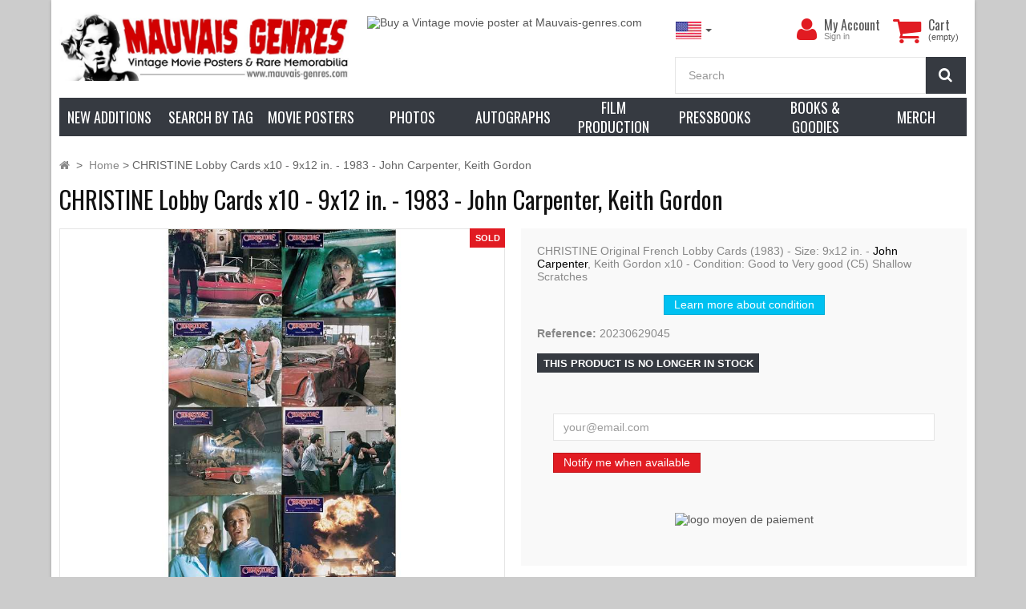

--- FILE ---
content_type: text/html; charset=utf-8
request_url: https://www.mauvais-genres.com/en/archives/36521-christine-lobby-cards-x10-9x12-in-1983-john-carpenter-keith-gordon.html
body_size: 23823
content:
<!DOCTYPE HTML>
<!--[if lt IE 7]> <html class="no-js lt-ie9 lt-ie8 lt-ie7" lang="en-us"><![endif]-->
<!--[if IE 7]><html class="no-js lt-ie9 lt-ie8 ie7" lang="en-us"><![endif]-->
<!--[if IE 8]><html class="no-js lt-ie9 ie8" lang="en-us"><![endif]-->
<!--[if gt IE 8]> <html class="no-js ie9" lang="en-us"><![endif]-->
<html lang="en-us">
	<head>
		<meta charset="utf-8" />
		<title>CHRISTINE French Lobby Cards - 9x12 in. - 1983 x10</title>

		


	
	<meta data-module="adp-microdatos-opengraph-begin_p16v2.2.8" />

	

<meta property="og:url" content="https://www.mauvais-genres.com/en/archives/36521-christine-lobby-cards-x10-9x12-in-1983-john-carpenter-keith-gordon.html" />


	<meta property="og:title" content="CHRISTINE French Lobby Cards - 9x12 in. - 1983 x10" />

	<meta property="og:description" content="CHRISTINE French Lobby Cards - 9x12 in. - 1983 x10" />

	<meta property="og:site_name" content="mauvais-genres.com" />

	<meta property="og:locale" content="en_us" />
	

				<meta property="og:locale:alternate" content="fr_fr" />
	
	<meta property="og:type" content="product" />

	<meta property="product:retailer_item_id" content="36521"/>

			<meta property="og:image" content="https://www.mauvais-genres.com/41777-thickbox_default/christine-lobby-cards-x10-9x12-in-1983-john-carpenter-keith-gordon.jpg"/>
		<meta property="og:image:type" content="image/jpeg"/>
		<meta property="og:image:width" content="1200"/>
		<meta property="og:image:height" content="1200"/>
		<meta property="og:image:alt" content="CHRISTINE French Lobby Cards - 9x12 in. - 1983 x10"/>

	
	
	      	<meta property="product:brand" content="Mauvais Genres" />
	
 			<meta property="product:condition" content="used" />
	
								<meta property="product:price:amount" content="35.00" />
			<meta property="product:price:currency" content="EUR" />
			
	


	

<!-- TwitterCard -->
<meta name="twitter:card" content="summary_large_image">

	<meta name="twitter:title" content="CHRISTINE French Lobby Cards - 9x12 in. - 1983 x10">

	<meta name="twitter:description" content="CHRISTINE French Lobby Cards - 9x12 in. - 1983 x10">


			<meta property="twitter:image" content="https://www.mauvais-genres.com/41777-thickbox_default/christine-lobby-cards-x10-9x12-in-1983-john-carpenter-keith-gordon.jpg"/>
		<meta property="twitter:image:alt" content="CHRISTINE French Lobby Cards - 9x12 in. - 1983 x10"/>
	


<meta name="twitter:site" content="mauvais-genres.com">

<meta name="twitter:creator" content="mauvais-genres.com">

<meta name="twitter:domain" content="https://www.mauvais-genres.com/en/archives/36521-christine-lobby-cards-x10-9x12-in-1983-john-carpenter-keith-gordon.html">


	<meta data-module="adp-microdatos-opengraph-end_p16v2.2.8" />


					<meta name="description" content="CHRISTINE French Lobby Cards - 9x12 in. - 1983 x10" />
						

				<meta name="generator" content="PrestaShop" />
		<meta name="robots" content="index,follow" />
		<meta name="viewport" content="width=device-width, minimum-scale=0.25, maximum-scale=1.6, initial-scale=1.0" />
		<meta name="apple-mobile-web-app-capable" content="yes" />
		<link rel="icon" type="image/vnd.microsoft.icon" href="/img/favicon.ico?1748968241" />
		<link rel="shortcut icon" type="image/x-icon" href="/img/favicon.ico?1748968241" />
									<link rel="stylesheet" href="https://cdn.jsdelivr.net/npm/@alma/widgets@3.x.x/dist/widgets.min.css" type="text/css" media="all" />
							<link rel="stylesheet" href="https://www.mauvais-genres.com/themes/fricadelle/cache/v_1675_e37a53c3d76dc4578093fd0575a27c91_all.css" type="text/css" media="all" />
							<link rel="stylesheet" href="https://www.mauvais-genres.com/themes/fricadelle/cache/v_1675_8ee422516e51032c0e257e9206a7d873_print.css" type="text/css" media="print" />
									
		<link rel="stylesheet" href="" type="text/css" id="ls-google-fonts-css" /><link rel="stylesheet" href="/modules/layerslider/views/css/base/layerslider.css" type="text/css" /><link rel="stylesheet" href="/modules/layerslider/views/css/base/layerslider.transitiongallery.css" type="text/css" />
<link rel="alternate" type="application/rss+xml" title="CHRISTINE French Lobby Cards - 9x12 in. - 1983 x10" href="https://www.mauvais-genres.com/modules/feeder/rss.php?id_category=675&amp;orderby=date_add&amp;orderway=desc" /><!-- International Targeting -->
			<link rel="alternate" hreflang="en-us" href="https://www.mauvais-genres.com/en/archives/36521-christine-lobby-cards-x10-9x12-in-1983-john-carpenter-keith-gordon.html" />
			<link rel="alternate" hreflang="fr-fr" href="https://www.mauvais-genres.com/fr/archives/36521-christine-photos-de-film-x10-21x30-cm-1983-keith-gordon-john-carpenter.html" />
	<!-- /International Targeting -->



  
  


 
    <link rel="canonical" href="https://www.mauvais-genres.com/en/archives/36521-christine-lobby-cards-x10-9x12-in-1983-john-carpenter-keith-gordon.html" />

    <link rel="alternate" href="https://www.mauvais-genres.com/en/archives/36521-christine-lobby-cards-x10-9x12-in-1983-john-carpenter-keith-gordon.html" hreflang="en-us">
    <link rel="alternate" href="https://www.mauvais-genres.com/fr/archives/36521-christine-photos-de-film-x10-21x30-cm-1983-keith-gordon-john-carpenter.html" hreflang="fr-fr">
    <link rel="alternate" href="https://www.mauvais-genres.com/fr/archives/36521-christine-photos-de-film-x10-21x30-cm-1983-keith-gordon-john-carpenter.html" hreflang="x-default">

	</head>
	<body id="product" class="product product-36521 product-christine-lobby-cards-x10-9x12-in-1983-john-carpenter-keith-gordon category-675 category-archives hide-left-column hide-right-column lang_en block-no-border text-shadow-theme">

	
					
						
			<div id="page" class="boxed">
			
				<header id="header">
																									<div class="full-header-content">
						<div class="container">
							<div class="row row-header">
								<div id="header_logo" class="col-xs-12 col-sm-7 col-md-5 col-lg-4">
									<a href="https://www.mauvais-genres.com/" title="mauvais-genres.com">
										<img class="logo img-responsive" src="https://www.mauvais-genres.com/img/logo_en.jpg" alt="Logo de Mauvais Genres" title="mauvais-genres.com" width="758" height="180"/>
									</a>
								</div>
																									
			<div class="col-lg-4 visible-lg head-img">
												<a class="item-link" title="Buy a Vintage movie poster at Mauvais-genres.com" href="https://www.mauvais-genres.com/en/content/3-general-terms-and-conditions#delivery">
													<img class="item-img img-responsive" alt="Buy a Vintage movie poster at Mauvais-genres.com" src="https://www.mauvais-genres.com/modules/themeconfigurator/img/16a7355fc86f8bf9f839dd5d3505f8aa943f430f_img-top-en.jpg"  width="100%" height="100%" />
													</a>
									</div>
		
	
																<div class="header-left col-xs-12 col-sm-5 col-md-7 col-lg-4 pull-right">
									<!-- MODULE Block cart -->
<div class="shopping_cart">
    <div class="btn-group btn-group-lg pull-right" role="group">
        <a class="btn btn-cart-left" href="https://www.mauvais-genres.com/en/order" title="View my shopping cart" rel="nofollow">
            <i class="icon-shopping-cart"></i>
            <span class="badge ajax_cart_quantity unvisible">0</span>
        </a>
        <btn  class="btn btn-cart-right pull-right dropdown-toggle" data-toggle="dropdown" aria-expanded="true">
            <span class="hidden-xs sc-title">Cart</span>
            <span class="sc-caption ajax_cart_total unvisible">
                            </span>
            <span class="sc-caption  ajax_cart_no_product">(empty)</span>
                    </btn>

                <div class="cart_block panel-cart dropdown-menu">
            <div class="block_content">
                <!-- block list of products -->
                <div class="cart_block_list">
                                    <p class="cart_block_no_products">
                    No products
                </p>
                
                                                <div class="cart-prices">
                    <div class="cart-prices-line first-line">
                        <span class="price cart_block_shipping_cost ajax_cart_shipping_cost unvisible">
                                                        To be determined                                                    </span>
                        <span class="unvisible">
                            Shipping
                            </span>
                    </div>
                                                            <div class="cart-prices-line last-line">
                        <span class="price cart_block_total ajax_block_cart_total">0,00 €</span>
                        <span>Total</span>
                    </div>
                                    </div>
                <p class="cart-buttons">
                    <a id="button_order_cart" class="btn btn-primary  button" href="https://www.mauvais-genres.com/en/order" title="Check out" rel="nofollow">
                        <span>
                            Check out<i class="icon-chevron-right right"></i>
                        </span>
                    </a>
                </p>
            </div>
        </div>
    </div><!-- .cart_block -->
    </div>
</div>

<div id="layer_cart">
    <div class="clearfix">
        <div class="alert alert-success" role="alert">
            <i class="icon-check i-left"></i>Product successfully added to your shopping cart
        </div>
        <span class="cross" title="Close window"></span>
        <div class="row">
            <div class="layer_cart_product col-xs-12 col-sm-8">
                <div class="product-image-container layer_cart_img col-xs-12 col-sm-5 hidden-xs">
                </div>
                <div class="layer_cart_product_info col-xs-12 col-sm-5">
                    <span id="layer_cart_product_title" class="product-name"></span>
                    <span id="layer_cart_product_attributes"></span>
                    <div>
                        <strong class="dark">Quantity</strong>
                        <span id="layer_cart_product_quantity"></span>
                    </div>
                    <div>
                        <strong class="dark">Total</strong>
                        <span id="layer_cart_product_price"></span>
                    </div>
                </div>
            </div>
            <div class="layer_cart_cart col-xs-12 col-sm-4">
                <div class="button-container">	
                    <button class="continue btn btn-primary button btn-block exclusive-medium" title="Continue shopping">
                        <span><i class="icon-chevron-left i-left"></i>Continue shopping</span>
                    </button >
					<a class="btn btn-default btn-block button button-medium" href="https://www.mauvais-genres.com/en/order" title="Proceed to checkout" rel="nofollow"><span>Proceed to checkout<i class="icon-chevron-right i-right"></i></span></a>	
                </div>
            </div>
        </div>
        <div class="crossseling"></div>
    </div>
</div> <!-- #layer_cart -->
<div class="layer_cart_overlay"></div>

<!-- /MODULE Block cart -->
<div class="user-info btn-group btn-group-lg pull-right" >
    <button type="button" class="btn btn-user dropdown-toggle" data-toggle="dropdown" aria-expanded="false" role="menu"><i class="icon-user"></i><span class="sr-only">My Account</span></button>
        <ul class="dropdown-menu" role="menu">
        <li>		
            <a href="https://www.mauvais-genres.com/en/my-account" rel="nofollow" title="Log in to your customer account">
                Sign in
            </a>
        </li>
        <li>		
            <a href="https://www.mauvais-genres.com/en/authentication" title="Register" rel="nofollow">Register</a>
        </li>
    </ul>
    	<div class="user-block">
		<a href="https://www.mauvais-genres.com/en/my-account" title="View my customer account" class="link-account" rel="nofollow">My Account</a>
	 		 <a href="https://www.mauvais-genres.com/en/my-account" rel="nofollow" title="Log in to your customer account" class="small-user">
                Sign in
          </a>
			</div>
</div>




<!-- Block languages module -->
	<div id="languages-block-top" class="languages-block push-left">
		<div class="btn-group">
												<button type="button" class="btn btn-link btn-sm navbar-btn dropdown-toggle" data-toggle="dropdown">
						<img src="https://www.mauvais-genres.com/img/l/1.jpg" alt="en"/>
						<span class="caret"></span>
					</button>
																	<ul id="first-languages" class="languages-block_ul dropdown-menu" role="menu">
									<li class="disabled">
																			<a href="https://www.mauvais-genres.com/en/archives/36521-christine-lobby-cards-x10-9x12-in-1983-john-carpenter-keith-gordon.html" title="English (USA)">
												<span><img src="https://www.mauvais-genres.com/img/l/1.jpg" alt="en"/> English</span>
						</a>
					</li>
									<li >
																			<a href="https://www.mauvais-genres.com/fr/archives/36521-christine-photos-de-film-x10-21x30-cm-1983-keith-gordon-john-carpenter.html" title="Français (French)">
												<span><img src="https://www.mauvais-genres.com/img/l/2.jpg" alt="fr"/> Français</span>
						</a>
					</li>
							</ul>
		</div>
	</div>
<!-- /Block languages module -->
<!-- Block search module TOP -->
<div id="search_block_top">
	<form id="searchbox" class="input-group input-group-lg" method="get" action="//www.mauvais-genres.com/en/search" >
		<input type="hidden" name="controller" value="search" />
		<input type="hidden" name="orderby" value="position" />
		<input type="hidden" name="orderway" value="desc" />
		<input class="search_query form-control" type="text" id="search_query_top" name="search_query" placeholder="Search" value="" />
		<span class="input-group-btn">
        <button type="submit" name="submit_search" class="btn btn-default button-search">
			<i class="icon-search"></i><span class="sr-only">Search</span>
		</button>
        </span>
	</form>
</div>
</div> <!-- /header-left (header.tpl) -->
</div> <!-- /row (header.tpl)-->
</div> <!-- /container (header.tpl) -->
</div> <!-- /full-header-content (header.tpl)-->


<div class="full-menu">
	<div class="container menu-container">
		<div class="row">
			<div class="col-lg-12">
			

<!-- MODULE PM_AdvancedTopMenu || Presta-Module.com -->

<div id="_desktop_top_menu" class="adtm_menu_container ">
	<div id="adtm_menu" data-open-method="1" data-sticky="1" class="" data-active-id="5" data-active-type="category">
		<div id="adtm_menu_inner" class="clearfix advtm_open_on_hover">
			<ul id="menu">
									<li class="li-niveau1 advtm_menu_toggle">
						<a class="a-niveau1 adtm_toggle_menu_button">
							<span class="advtm_menu_span adtm_toggle_menu_button_text">
								<i class="icon-reorder"></i>
								Browse our catalog							</span>
						</a>
					</li>
																		
																																	<li class="li-niveau1 advtm_menu_1 menuHaveNoMobileSubMenu">
													<a href="https://www.mauvais-genres.com/en/new-products" title="New additions"  class=" a-niveau1"  data-type="custom" data-id="new-products"><span class="advtm_menu_span advtm_menu_span_1">New additions</span></a>
																</li>
																			
																																																								<li class="li-niveau1 advtm_menu_12 sub">
													<a href="#" title="Search by Tag"  class="adtm_unclickable a-niveau1"  data-type="category" data-id="821"><span class="advtm_menu_span advtm_menu_span_12">Search by Tag</span></a>
																	<div class="adtm_sub">
													<table class="columnWrapTable">
							<tr>
																							
																<td class="adtm_column_wrap_td advtm_column_wrap_td_36">
									<div class="adtm_column_wrap advtm_column_wrap_36">
																			<div class="adtm_column_wrap_sizer">&nbsp;</div>
																																																												<div class="adtm_column adtm_column_132">
																																		<span class="column_wrap_title">
																									<span data-href="#" title="Genre"  class="adtm_unclickable"  data-type="category" data-id="820">Genre</span>
																							</span>
																																															<ul class="adtm_elements adtm_elements_132">
																																																																			<li class="">
																															<span data-href="aHR0cHM6Ly93d3cubWF1dmFpcy1nZW5yZXMuY29tL2VuL3MvNzUvYTI0LW1vdmllLXBvc3Rlcg==" title="A24 Films"  class="" >A24 Films</span>
																											</li>
																																																																																	<li class="">
																															<span data-href="aHR0cHM6Ly93d3cubWF1dmFpcy1nZW5yZXMuY29tL2VuLzUxLWFkdmVudHVyZS1hbmQtYWN0aW9u" title="Adventure and Action"  class=""  data-type="category" data-id="51">Adventure and Action</span>
																											</li>
																																																																																	<li class="">
																															<span data-href="aHR0cHM6Ly93d3cubWF1dmFpcy1nZW5yZXMuY29tL2VuLzIwMC1tYXJ0aWFsLWFydHM=" title="-- Martial Arts"  class=""  data-type="category" data-id="200">-- Martial Arts</span>
																											</li>
																																																																																	<li class="">
																															<span data-href="aHR0cHM6Ly93d3cubWF1dmFpcy1nZW5yZXMuY29tL2VuLzg4Ny1ob25nLWtvbmcta3VuZy1mdS1tb3ZpZXM=" title="-- Kung Fu Movies"  class=""  data-type="category" data-id="887">-- Kung Fu Movies</span>
																											</li>
																																																																																	<li class="">
																															<span data-href="aHR0cHM6Ly93d3cubWF1dmFpcy1nZW5yZXMuY29tL2VuLzgyNi1ibGF4cGxvaXRhdGlvbg==" title="-- Blaxploitation"  class=""  data-type="category" data-id="826">-- Blaxploitation</span>
																											</li>
																																																																																	<li class="">
																															<span data-href="aHR0cHM6Ly93d3cubWF1dmFpcy1nZW5yZXMuY29tL2VuLzIzMC13YXI=" title="-- War Movies"  class=""  data-type="category" data-id="230">-- War Movies</span>
																											</li>
																																																																																	<li class="">
																															<span data-href="aHR0cHM6Ly93d3cubWF1dmFpcy1nZW5yZXMuY29tL2VuLzIxMC1zd29yZC1hbmQtc2FuZGFs" title="-- Sword and Sandals"  class=""  data-type="category" data-id="210">-- Sword and Sandals</span>
																											</li>
																																																																																	<li class="">
																															<span data-href="aHR0cHM6Ly93d3cubWF1dmFpcy1nZW5yZXMuY29tL2VuLzkyLWNvbWVkeQ==" title="Comedy"  class=""  data-type="category" data-id="92">Comedy</span>
																											</li>
																																																																																	<li class="">
																															<span data-href="aHR0cHM6Ly93d3cubWF1dmFpcy1nZW5yZXMuY29tL2VuLzgxNC1kb2N1bWVudGFyeQ==" title="Documentary"  class=""  data-type="category" data-id="814">Documentary</span>
																											</li>
																																																																																	<li class="">
																															<span data-href="aHR0cHM6Ly93d3cubWF1dmFpcy1nZW5yZXMuY29tL2VuLzI3OC1kcmFtYQ==" title="Drama"  class=""  data-type="category" data-id="278">Drama</span>
																											</li>
																																																																																	<li class="">
																															<span data-href="aHR0cHM6Ly93d3cubWF1dmFpcy1nZW5yZXMuY29tL2VuLzUwLWFuaW1hdGlvbg==" title="Animation"  class=""  data-type="category" data-id="50">Animation</span>
																											</li>
																																																																																	<li class="">
																															<span data-href="aHR0cHM6Ly93d3cubWF1dmFpcy1nZW5yZXMuY29tL2VuLzc3Mi1hbmltZQ==" title="-- Anime"  class=""  data-type="category" data-id="772">-- Anime</span>
																											</li>
																																																																																	<li class="">
																															<span data-href="aHR0cHM6Ly93d3cubWF1dmFpcy1nZW5yZXMuY29tL2VuLzIwMi1kaXNuZXk=" title="-- Walt Disney"  class=""  data-type="category" data-id="202">-- Walt Disney</span>
																											</li>
																																																																																	<li class="">
																															<span data-href="aHR0cHM6Ly93d3cubWF1dmFpcy1nZW5yZXMuY29tL2VuLzQ3LWZhbnRhc3k=" title="Fantasy"  class=""  data-type="category" data-id="47">Fantasy</span>
																											</li>
																																																																																	<li class="">
																															<span data-href="aHR0cHM6Ly93d3cubWF1dmFpcy1nZW5yZXMuY29tL2VuLzE4OC1nb2R6aWxsYS1hbmQtZ2lhbnQtbW9uc3RlcnM=" title="-- Godzilla and Giant monsters"  class=""  data-type="category" data-id="188">-- Godzilla and Giant monsters</span>
																											</li>
																																																																																	<li class="">
																															<span data-href="aHR0cHM6Ly93d3cubWF1dmFpcy1nZW5yZXMuY29tL2VuLzIwOS1oZXJvaWMtZmFudGFzeQ==" title="-- Heroic Fantasy"  class=""  data-type="category" data-id="209">-- Heroic Fantasy</span>
																											</li>
																																																																																	<li class="">
																															<span data-href="aHR0cHM6Ly93d3cubWF1dmFpcy1nZW5yZXMuY29tL2VuLzI3NC1zdXBlcmhlcm9lcw==" title="-- Marvel / DC Comics"  class=""  data-type="category" data-id="274">-- Marvel / DC Comics</span>
																											</li>
																																																																																	<li class="">
																															<span data-href="aHR0cHM6Ly93d3cubWF1dmFpcy1nZW5yZXMuY29tL2VuLzQ4LWhvcnJvcg==" title="Horror"  class=""  data-type="category" data-id="48">Horror</span>
																											</li>
																																																																																	<li class="">
																															<span data-href="aHR0cHM6Ly93d3cubWF1dmFpcy1nZW5yZXMuY29tL2VuLzE5Mi1zdGVwaGVuLWtpbmc=" title="- Stephen King"  class=""  data-type="category" data-id="192">- Stephen King</span>
																											</li>
																																																																																	<li class="">
																															<span data-href="aHR0cHM6Ly93d3cubWF1dmFpcy1nZW5yZXMuY29tL2VuLzg4NC1pdGFsaWFuLWhvcnJvci1hbmQtZ2lhbGxv" title="-- Italiian Horror and Giallo"  class=""  data-type="category" data-id="884">-- Italiian Horror and Giallo</span>
																											</li>
																																																																																	<li class="">
																															<span data-href="aHR0cHM6Ly93d3cubWF1dmFpcy1nZW5yZXMuY29tL2VuLzIxNi1oYW1tZXItYW1pY3VzLWFuZC1jaWU=" title="-- Hammer, Amicus and co"  class=""  data-type="category" data-id="216">-- Hammer, Amicus and co</span>
																											</li>
																																																																																	<li class="">
																															<span data-href="aHR0cHM6Ly93d3cubWF1dmFpcy1nZW5yZXMuY29tL2VuLzE0MC1tb25zdGVycy1hbmQtY3JlYXR1cmVz" title="-- Monsters and Creatures"  class=""  data-type="category" data-id="140">-- Monsters and Creatures</span>
																											</li>
																																																																																	<li class="">
																															<span data-href="aHR0cHM6Ly93d3cubWF1dmFpcy1nZW5yZXMuY29tL2VuLzc4My1zbGFzaGVycy1zZXJpYWwta2lsbGVycw==" title="-- Slashers and Serial Killers"  class=""  data-type="category" data-id="783">-- Slashers and Serial Killers</span>
																											</li>
																																																																																	<li class="">
																															<span data-href="aHR0cHM6Ly93d3cubWF1dmFpcy1nZW5yZXMuY29tL2VuLzEzOS13aXRjaGVzLWFuZC1kZW1vbnM=" title="-- Witches and Demons"  class=""  data-type="category" data-id="139">-- Witches and Demons</span>
																											</li>
																																																																																	<li class="">
																															<span data-href="aHR0cHM6Ly93d3cubWF1dmFpcy1nZW5yZXMuY29tL2VuLzEzNi12YW1waXJlcy13ZXJld29sdmVz" title="-- Vampires and Werewolves"  class=""  data-type="category" data-id="136">-- Vampires and Werewolves</span>
																											</li>
																																																																																	<li class="">
																															<span data-href="aHR0cHM6Ly93d3cubWF1dmFpcy1nZW5yZXMuY29tL2VuLzEzNy16b21iaWVzLWNhbm5pYmFscw==" title="-- Zombies and Cannibals"  class=""  data-type="category" data-id="137">-- Zombies and Cannibals</span>
																											</li>
																																																																																	<li class="">
																															<span data-href="aHR0cHM6Ly93d3cubWF1dmFpcy1nZW5yZXMuY29tL2VuLzIyNi1tdXNpY2Fs" title="Music / Dance"  class=""  data-type="category" data-id="226">Music / Dance</span>
																											</li>
																																																																																	<li class="">
																															<span data-href="aHR0cHM6Ly93d3cubWF1dmFpcy1nZW5yZXMuY29tL2VuLzgwOS1ub3V2ZWxsZS12YWd1ZQ==" title="Nouvelle Vague"  class=""  data-type="category" data-id="809">Nouvelle Vague</span>
																											</li>
																																																																																	<li class="">
																															<span data-href="aHR0cHM6Ly93d3cubWF1dmFpcy1nZW5yZXMuY29tL2VuLzkxLWFkdWx0LW1vdmllLXBvc3RlcnM=" title="Adult Movie Posters"  class=""  data-type="category" data-id="91">Adult Movie Posters</span>
																											</li>
																																																																																	<li class="">
																															<span data-href="aHR0cHM6Ly93d3cubWF1dmFpcy1nZW5yZXMuY29tL2VuLzQ5LWNyaW1lLWFuZC10aHJpbGxlcg==" title="Crime and Thriller"  class=""  data-type="category" data-id="49">Crime and Thriller</span>
																											</li>
																																																																																	<li class="">
																															<span data-href="aHR0cHM6Ly93d3cubWF1dmFpcy1nZW5yZXMuY29tL2VuLzg4Ni1zcHktbW92aWVz" title="-- Spy Movies"  class=""  data-type="category" data-id="886">-- Spy Movies</span>
																											</li>
																																																																																	<li class="">
																															<span data-href="aHR0cHM6Ly93d3cubWF1dmFpcy1nZW5yZXMuY29tL2VuLzg2NC1maWxtLW5vaXI=" title="-- Films Noir"  class=""  data-type="category" data-id="864">-- Films Noir</span>
																											</li>
																																																																																	<li class="">
																															<span data-href="aHR0cHM6Ly93d3cubWF1dmFpcy1nZW5yZXMuY29tL2VuLzg1OS1yb21hbmNl" title="Romance"  class=""  data-type="category" data-id="859">Romance</span>
																											</li>
																																																																																	<li class="">
																															<span data-href="aHR0cHM6Ly93d3cubWF1dmFpcy1nZW5yZXMuY29tL2VuLzQ2LXNjaS1maQ==" title="Sci-Fi"  class=""  data-type="category" data-id="46">Sci-Fi</span>
																											</li>
																																																																																	<li class="">
																															<span data-href="aHR0cHM6Ly93d3cubWF1dmFpcy1nZW5yZXMuY29tL2VuLzg5My1wb3N0LWFwb2NhbHlwdGlj" title="-- Post-apocalyptic"  class=""  data-type="category" data-id="893">-- Post-apocalyptic</span>
																											</li>
																																																																																	<li class="">
																															<span data-href="aHR0cHM6Ly93d3cubWF1dmFpcy1nZW5yZXMuY29tL2VuLzE0NS10di1zaG93cw==" title="TV Shows"  class=""  data-type="category" data-id="145">TV Shows</span>
																											</li>
																																																																																	<li class="">
																															<span data-href="aHR0cHM6Ly93d3cubWF1dmFpcy1nZW5yZXMuY29tL2VuLzUyLXdlc3Rlcm4=" title="Western"  class=""  data-type="category" data-id="52">Western</span>
																											</li>
																																						</ul>
																																	</div>
																																																</div>
								</td>
																															
																<td class="adtm_column_wrap_td advtm_column_wrap_td_35">
									<div class="adtm_column_wrap advtm_column_wrap_35">
																			<div class="adtm_column_wrap_sizer">&nbsp;</div>
																																																												<div class="adtm_column adtm_column_134">
																																		<span class="column_wrap_title">
																									<span data-href="aHR0cHM6Ly93d3cubWF1dmFpcy1nZW5yZXMuY29tL2VuLzc3OC1jdWx0LW1vdmll" title="Cult Movie"  class=""  data-type="category" data-id="778">Cult Movie</span>
																							</span>
																																															<ul class="adtm_elements adtm_elements_134">
																																																																			<li class="">
																															<span data-href="aHR0cHM6Ly93d3cubWF1dmFpcy1nZW5yZXMuY29tL2VuLzEzMy0yMDAxLWEtc3BhY2Utb2R5c3NleQ==" title="2001 : A Space Odyssey"  class=""  data-type="category" data-id="133">2001 : A Space Odyssey</span>
																											</li>
																																																																																	<li class="">
																															<span data-href="aHR0cHM6Ly93d3cubWF1dmFpcy1nZW5yZXMuY29tL2VuLzEyMC1hbGllbg==" title="Alien"  class=""  data-type="category" data-id="120">Alien</span>
																											</li>
																																																																																	<li class="">
																															<span data-href="aHR0cHM6Ly93d3cubWF1dmFpcy1nZW5yZXMuY29tL2VuLzE0Mi1iYXRtYW4=" title="Batman"  class=""  data-type="category" data-id="142">Batman</span>
																											</li>
																																																																																	<li class="">
																															<span data-href="aHR0cHM6Ly93d3cubWF1dmFpcy1nZW5yZXMuY29tL2VuLzExNC1ibGFkZS1ydW5uZXI=" title="Blade Runner"  class=""  data-type="category" data-id="114">Blade Runner</span>
																											</li>
																																																																																	<li class="">
																															<span data-href="aHR0cHM6Ly93d3cubWF1dmFpcy1nZW5yZXMuY29tL2VuLzEyMi1qYXdz" title="Jaws"  class=""  data-type="category" data-id="122">Jaws</span>
																											</li>
																																																																																	<li class="">
																															<span data-href="aHR0cHM6Ly93d3cubWF1dmFpcy1nZW5yZXMuY29tL2VuLzEyMS1pbmRpYW5hLWpvbmVz" title="Indiana Jones"  class=""  data-type="category" data-id="121">Indiana Jones</span>
																											</li>
																																																																																	<li class="">
																															<span data-href="aHR0cHM6Ly93d3cubWF1dmFpcy1nZW5yZXMuY29tL2VuLzg1Ni1jb25hbi10aGUtYmFyYmFyaWFu" title="Conan the Barbarian"  class=""  data-type="category" data-id="856">Conan the Barbarian</span>
																											</li>
																																																																																	<li class="">
																															<span data-href="aHR0cHM6Ly93d3cubWF1dmFpcy1nZW5yZXMuY29tL2VuLzg1MS1kdW5l" title="Dune"  class=""  data-type="category" data-id="851">Dune</span>
																											</li>
																																																																																	<li class="">
																															<span data-href="aHR0cHM6Ly93d3cubWF1dmFpcy1nZW5yZXMuY29tL2VuLzE4Ni1ldC10aGUtZXh0cmF0ZXJyZXN0cmlhbA==" title="E.T. the Extraterrestrial"  class=""  data-type="category" data-id="186">E.T. the Extraterrestrial</span>
																											</li>
																																																																																	<li class="">
																															<span data-href="aHR0cHM6Ly93d3cubWF1dmFpcy1nZW5yZXMuY29tL2VuLzg1NC1ldmlsLWRlYWQ=" title="Evil Dead"  class=""  data-type="category" data-id="854">Evil Dead</span>
																											</li>
																																																																																	<li class="">
																															<span data-href="aHR0cHM6Ly93d3cubWF1dmFpcy1nZW5yZXMuY29tL2VuLzg1Ny1mcmVkZHk=" title="Freddy"  class=""  data-type="category" data-id="857">Freddy</span>
																											</li>
																																																																																	<li class="">
																															<span data-href="aHR0cHM6Ly93d3cubWF1dmFpcy1nZW5yZXMuY29tL2VuLzc2My10aGUtZ29vbmllcw==" title="Goonies"  class=""  data-type="category" data-id="763">Goonies</span>
																											</li>
																																																																																	<li class="">
																															<span data-href="aHR0cHM6Ly93d3cubWF1dmFpcy1nZW5yZXMuY29tL2VuLzc2NC10aGUtZ3JlbWxpbnM=" title="The Gremlins"  class=""  data-type="category" data-id="764">The Gremlins</span>
																											</li>
																																																																																	<li class="">
																															<span data-href="aHR0cHM6Ly93d3cubWF1dmFpcy1nZW5yZXMuY29tL2VuLzg1My1oYWxsb3dlZW4=" title="Halloween"  class=""  data-type="category" data-id="853">Halloween</span>
																											</li>
																																																																																	<li class="">
																															<span data-href="aHR0cHM6Ly93d3cubWF1dmFpcy1nZW5yZXMuY29tL2VuLzI3NS1oYXJyeS1wb3R0ZXI=" title="Harry Potter"  class=""  data-type="category" data-id="275">Harry Potter</span>
																											</li>
																																																																																	<li class="">
																															<span data-href="aHR0cHM6Ly93d3cubWF1dmFpcy1nZW5yZXMuY29tL2VuLzE4OS1qYW1lcy1ib25k" title="James Bond"  class=""  data-type="category" data-id="189">James Bond</span>
																											</li>
																																																																																	<li class="">
																															<span data-href="aHR0cHM6Ly93d3cubWF1dmFpcy1nZW5yZXMuY29tL2VuLzg1NS1qdXJhc3NpYy1wYXJr" title="Jurassic park"  class=""  data-type="category" data-id="855">Jurassic park</span>
																											</li>
																																																																																	<li class="">
																															<span data-href="aHR0cHM6Ly93d3cubWF1dmFpcy1nZW5yZXMuY29tL2VuLzEyMy1tYWQtbWF4" title="Mad Max"  class=""  data-type="category" data-id="123">Mad Max</span>
																											</li>
																																																																																	<li class="">
																															<span data-href="aHR0cHM6Ly93d3cubWF1dmFpcy1nZW5yZXMuY29tL2VuLzg1OC10aGUtZ29kZmF0aGVy" title="The Godfather"  class=""  data-type="category" data-id="858">The Godfather</span>
																											</li>
																																																																																	<li class="">
																															<span data-href="aHR0cHM6Ly93d3cubWF1dmFpcy1nZW5yZXMuY29tL2VuLzc3MS1wbGFuZXQtb2YtdGhlLWFwZXM=" title="Planet of the Apes"  class=""  data-type="category" data-id="771">Planet of the Apes</span>
																											</li>
																																																																																	<li class="">
																															<span data-href="aHR0cHM6Ly93d3cubWF1dmFpcy1nZW5yZXMuY29tL2VuLzg1Mi1wdWxwLWZpY3Rpb24=" title="Pulp Fiction"  class=""  data-type="category" data-id="852">Pulp Fiction</span>
																											</li>
																																																																																	<li class="">
																															<span data-href="aHR0cHM6Ly93d3cubWF1dmFpcy1nZW5yZXMuY29tL2VuLzEzNS1iYWNrLXRvLXRoZS1mdXR1cmU=" title="Back to the Future"  class=""  data-type="category" data-id="135">Back to the Future</span>
																											</li>
																																																																																	<li class="">
																															<span data-href="aHR0cHM6Ly93d3cubWF1dmFpcy1nZW5yZXMuY29tL2VuLzE4NS1yb2NreS1yYW1ibw==" title="Rocky - Rambo"  class=""  data-type="category" data-id="185">Rocky - Rambo</span>
																											</li>
																																																																																	<li class="">
																															<span data-href="aHR0cHM6Ly93d3cubWF1dmFpcy1nZW5yZXMuY29tL2VuLzc2Ni10aGUtbG9yZC1vZi10aGUtcmluZ3M=" title="Lord of the Rings"  class=""  data-type="category" data-id="766">Lord of the Rings</span>
																											</li>
																																																																																	<li class="">
																															<span data-href="aHR0cHM6Ly93d3cubWF1dmFpcy1nZW5yZXMuY29tL2VuLzE0OS1naG9zdGJ1c3RlcnM=" title="Ghostbusters"  class=""  data-type="category" data-id="149">Ghostbusters</span>
																											</li>
																																																																																	<li class="">
																															<span data-href="aHR0cHM6Ly93d3cubWF1dmFpcy1nZW5yZXMuY29tL2VuLzc5OS1zdGFyLXRyZWs=" title="Star Trek"  class=""  data-type="category" data-id="799">Star Trek</span>
																											</li>
																																																																																	<li class="">
																															<span data-href="aHR0cHM6Ly93d3cubWF1dmFpcy1nZW5yZXMuY29tL2VuLzExNi1zdGFyLXdhcnM=" title="Star Wars"  class=""  data-type="category" data-id="116">Star Wars</span>
																											</li>
																																																																																	<li class="">
																															<span data-href="aHR0cHM6Ly93d3cubWF1dmFpcy1nZW5yZXMuY29tL2VuLzE0MS10ZXJtaW5hdG9y" title="Terminator"  class=""  data-type="category" data-id="141">Terminator</span>
																											</li>
																																						</ul>
																																	</div>
																																																</div>
								</td>
																															
																<td class="adtm_column_wrap_td advtm_column_wrap_td_37">
									<div class="adtm_column_wrap advtm_column_wrap_37">
																			<div class="adtm_column_wrap_sizer">&nbsp;</div>
																																																												<div class="adtm_column adtm_column_135">
																																		<span class="column_wrap_title">
																									<span data-href="#" title="Director"  class="adtm_unclickable"  data-type="category" data-id="684">Director</span>
																							</span>
																																															<ul class="adtm_elements adtm_elements_135">
																																																																			<li class="">
																															<span data-href="aHR0cHM6Ly93d3cubWF1dmFpcy1nZW5yZXMuY29tL2VuLzgwNy1wZWRyby1hbG1vZG92YXI=" title="Pedro Almodovar"  class=""  data-type="category" data-id="807">Pedro Almodovar</span>
																											</li>
																																																																																	<li class="">
																															<span data-href="aHR0cHM6Ly93d3cubWF1dmFpcy1nZW5yZXMuY29tL2VuLzg5Mi1tYXJpby1iYXZh" title="Mario Bava"  class=""  data-type="category" data-id="892">Mario Bava</span>
																											</li>
																																																																																	<li class="">
																															<span data-href="aHR0cHM6Ly93d3cubWF1dmFpcy1nZW5yZXMuY29tL2VuLzg4OS1pbmdtYXItYmVyZ21hbg==" title="Ingmar Bergman"  class=""  data-type="category" data-id="889">Ingmar Bergman</span>
																											</li>
																																																																																	<li class="">
																															<span data-href="aHR0cHM6Ly93d3cubWF1dmFpcy1nZW5yZXMuY29tL2VuLzg2MS13ZXMtYW5kZXJzb24=" title="Wes Anderson"  class=""  data-type="category" data-id="861">Wes Anderson</span>
																											</li>
																																																																																	<li class="">
																															<span data-href="aHR0cHM6Ly93d3cubWF1dmFpcy1nZW5yZXMuY29tL2VuLzY5MC1kYXJpby1hcmdlbnRv" title="Dario Argento"  class=""  data-type="category" data-id="690">Dario Argento</span>
																											</li>
																																																																																	<li class="">
																															<span data-href="aHR0cHM6Ly93d3cubWF1dmFpcy1nZW5yZXMuY29tL2VuLzg2Mi1sdWMtYmVzc29u" title="Luc Besson"  class=""  data-type="category" data-id="862">Luc Besson</span>
																											</li>
																																																																																	<li class="">
																															<span data-href="aHR0cHM6Ly93d3cubWF1dmFpcy1nZW5yZXMuY29tL2VuLzM4Mi10aW0tYnVydG9u" title="Tim Burton"  class=""  data-type="category" data-id="382">Tim Burton</span>
																											</li>
																																																																																	<li class="">
																															<span data-href="aHR0cHM6Ly93d3cubWF1dmFpcy1nZW5yZXMuY29tL2VuL3MvNzIvamFtZXMtY2FtZXJvbi1wb3N0ZXI=" title="James Cameron"  class="" >James Cameron</span>
																											</li>
																																																																																	<li class="">
																															<span data-href="aHR0cHM6Ly93d3cubWF1dmFpcy1nZW5yZXMuY29tL2VuLzY4Ni1qb2huLWNhcnBlbnRlcg==" title="John Carpenter"  class=""  data-type="category" data-id="686">John Carpenter</span>
																											</li>
																																																																																	<li class="">
																															<span data-href="aHR0cHM6Ly93d3cubWF1dmFpcy1nZW5yZXMuY29tL2VuLzgxOC10aGUtY29lbi1icm90aGVycw==" title="The Coen Brothers"  class=""  data-type="category" data-id="818">The Coen Brothers</span>
																											</li>
																																																																																	<li class="">
																															<span data-href="aHR0cHM6Ly93d3cubWF1dmFpcy1nZW5yZXMuY29tL2VuLzY5OC1mcmFuY2lzLWZvcmQtY29wcG9sYQ==" title="Francis Ford Coppola"  class=""  data-type="category" data-id="698">Francis Ford Coppola</span>
																											</li>
																																																																																	<li class="">
																															<span data-href="aHR0cHM6Ly93d3cubWF1dmFpcy1nZW5yZXMuY29tL2VuLzczMS1kYXZpZC1jcm9uZW5iZXJn" title="David Cronenberg"  class=""  data-type="category" data-id="731">David Cronenberg</span>
																											</li>
																																																																																	<li class="">
																															<span data-href="aHR0cHM6Ly93d3cubWF1dmFpcy1nZW5yZXMuY29tL2VuLzc4NS1qb2UtZGFudGU=" title="Joe Dante"  class=""  data-type="category" data-id="785">Joe Dante</span>
																											</li>
																																																																																	<li class="">
																															<span data-href="aHR0cHM6Ly93d3cubWF1dmFpcy1nZW5yZXMuY29tL2VuLzY5MS1icmlhbi1kZS1wYWxtYQ==" title="Brian De Palma"  class=""  data-type="category" data-id="691">Brian De Palma</span>
																											</li>
																																																																																	<li class="">
																															<span data-href="aHR0cHM6Ly93d3cubWF1dmFpcy1nZW5yZXMuY29tL2VuLzc2OC1mZWRlcmljby1mZWxsaW5p" title="Federico Fellini"  class=""  data-type="category" data-id="768">Federico Fellini</span>
																											</li>
																																																																																	<li class="">
																															<span data-href="aHR0cHM6Ly93d3cubWF1dmFpcy1nZW5yZXMuY29tL2VuLzg5MS1kYXZpZC1maW5jaGVy" title="David Fincher"  class=""  data-type="category" data-id="891">David Fincher</span>
																											</li>
																																																																																	<li class="">
																															<span data-href="aHR0cHM6Ly93d3cubWF1dmFpcy1nZW5yZXMuY29tL2VuLzY5NC13aWxsaWFtLWZyaWVka2lu" title="William Friedkin"  class=""  data-type="category" data-id="694">William Friedkin</span>
																											</li>
																																																																																	<li class="">
																															<span data-href="aHR0cHM6Ly93d3cubWF1dmFpcy1nZW5yZXMuY29tL2VuLzY5My1sdWNpby1mdWxjaQ==" title="Lucio Fulci"  class=""  data-type="category" data-id="693">Lucio Fulci</span>
																											</li>
																																																																																	<li class="">
																															<span data-href="aHR0cHM6Ly93d3cubWF1dmFpcy1nZW5yZXMuY29tL2VuLzc5OC1qZWFuLWx1Yy1nb2RhcmQ=" title="Jean-Luc Godard"  class=""  data-type="category" data-id="798">Jean-Luc Godard</span>
																											</li>
																																																																																	<li class="">
																															<span data-href="aHR0cHM6Ly93d3cubWF1dmFpcy1nZW5yZXMuY29tL2VuLzIxOC1hbGZyZWQtaGl0Y2hjb2Nr" title="Alfred Hitchcock"  class=""  data-type="category" data-id="218">Alfred Hitchcock</span>
																											</li>
																																																																																	<li class="">
																															<span data-href="aHR0cHM6Ly93d3cubWF1dmFpcy1nZW5yZXMuY29tL2VuLzY4Ny1zdGFubGV5LWt1YnJpY2s=" title="Stanley Kubrick"  class=""  data-type="category" data-id="687">Stanley Kubrick</span>
																											</li>
																																																																																	<li class="">
																															<span data-href="aHR0cHM6Ly93d3cubWF1dmFpcy1nZW5yZXMuY29tL2VuLzc4Ny1ha2lyYS1rdXJvc2F3YQ==" title="Akira Kurosawa"  class=""  data-type="category" data-id="787">Akira Kurosawa</span>
																											</li>
																																																																																	<li class="">
																															<span data-href="aHR0cHM6Ly93d3cubWF1dmFpcy1nZW5yZXMuY29tL2VuLzczMC1zZXJnaW8tbGVvbmU=" title="Sergio Leone"  class=""  data-type="category" data-id="730">Sergio Leone</span>
																											</li>
																																																																																	<li class="">
																															<span data-href="aHR0cHM6Ly93d3cubWF1dmFpcy1nZW5yZXMuY29tL2VuLzY4OC1kYXZpZC1seW5jaA==" title="David Lynch"  class=""  data-type="category" data-id="688">David Lynch</span>
																											</li>
																																																																																	<li class="">
																															<span data-href="aHR0cHM6Ly93d3cubWF1dmFpcy1nZW5yZXMuY29tL2VuLzY5Ny1ydXNzLW1leWVy" title="Russ Meyer"  class=""  data-type="category" data-id="697">Russ Meyer</span>
																											</li>
																																																																																	<li class="">
																															<span data-href="aHR0cHM6Ly93d3cubWF1dmFpcy1nZW5yZXMuY29tL2VuLzc5NC1oYXlhby1taXlhemFraQ==" title="Hayao Miyazaki"  class=""  data-type="category" data-id="794">Hayao Miyazaki</span>
																											</li>
																																																																																	<li class="">
																															<span data-href="aHR0cHM6Ly93d3cubWF1dmFpcy1nZW5yZXMuY29tL2VuLzg2MC1nYXNwYXItbm9l" title="Gaspar Noe"  class=""  data-type="category" data-id="860">Gaspar Noe</span>
																											</li>
																																																																																	<li class="">
																															<span data-href="aHR0cHM6Ly93d3cubWF1dmFpcy1nZW5yZXMuY29tL2VuL3MvNzMvY2hyaXN0b3BoZXItbm9sYW4tcG9zdGVycw==" title="Christopher Nolan"  class="" >Christopher Nolan</span>
																											</li>
																																																																																	<li class="">
																															<span data-href="aHR0cHM6Ly93d3cubWF1dmFpcy1nZW5yZXMuY29tL2VuLzY5Mi1nZW9yZ2Utcm9tZXJv" title="George Romero"  class=""  data-type="category" data-id="692">George Romero</span>
																											</li>
																																																																																	<li class="">
																															<span data-href="aHR0cHM6Ly93d3cubWF1dmFpcy1nZW5yZXMuY29tL2VuLzY5NS1tYXJ0aW4tc2NvcnNlc2U=" title="Martin Scorsese"  class=""  data-type="category" data-id="695">Martin Scorsese</span>
																											</li>
																																																																																	<li class="">
																															<span data-href="aHR0cHM6Ly93d3cubWF1dmFpcy1nZW5yZXMuY29tL2VuL3MvNzQvcmlkbGV5LXNjb3R0LXBvc3Rlcg==" title="Ridley Scott"  class="" >Ridley Scott</span>
																											</li>
																																																																																	<li class="">
																															<span data-href="aHR0cHM6Ly93d3cubWF1dmFpcy1nZW5yZXMuY29tL2VuLzY4OS1zdGV2ZW4tc3BpZWxiZXJn" title="Steven Spielberg"  class=""  data-type="category" data-id="689">Steven Spielberg</span>
																											</li>
																																																																																	<li class="">
																															<span data-href="aHR0cHM6Ly93d3cubWF1dmFpcy1nZW5yZXMuY29tL2VuLzY4NS1xdWVudGluLXRhcmFudGlubw==" title="Quentin Tarantino"  class=""  data-type="category" data-id="685">Quentin Tarantino</span>
																											</li>
																																																																																	<li class="">
																															<span data-href="aHR0cHM6Ly93d3cubWF1dmFpcy1nZW5yZXMuY29tL2VuLzg5MC1hbmRyZWktdGFya293c2t5" title="Andrei Tarkowsky"  class=""  data-type="category" data-id="890">Andrei Tarkowsky</span>
																											</li>
																																																																																	<li class="">
																															<span data-href="aHR0cHM6Ly93d3cubWF1dmFpcy1nZW5yZXMuY29tL2VuLzc4MC1mcmFuw6dvaXMtdHJ1ZmZhdXQ=" title="Fran&ccedil;ois Truffaut"  class=""  data-type="category" data-id="780">Fran&ccedil;ois Truffaut</span>
																											</li>
																																																																																	<li class="">
																															<span data-href="aHR0cHM6Ly93d3cubWF1dmFpcy1nZW5yZXMuY29tL2VuLzg3OS13b25nLWthci13YWk=" title="Wong Kar Wai"  class=""  data-type="category" data-id="879">Wong Kar Wai</span>
																											</li>
																																						</ul>
																																	</div>
																																																</div>
								</td>
																															
																<td class="adtm_column_wrap_td advtm_column_wrap_td_50">
									<div class="adtm_column_wrap advtm_column_wrap_50">
																			<div class="adtm_column_wrap_sizer">&nbsp;</div>
																																																												<div class="adtm_column adtm_column_157">
																																		<span class="column_wrap_title">
																									<span data-href="#" title="Actor / Actress"  class="adtm_unclickable" >Actor / Actress</span>
																							</span>
																																															<ul class="adtm_elements adtm_elements_157">
																																																																			<li class="">
																															<span data-href="aHR0cHM6Ly93d3cubWF1dmFpcy1nZW5yZXMuY29tL2VuLzc4MS1icmlnaXR0ZS1iYXJkb3Q=" title="Brigitte Bardot"  class=""  data-type="category" data-id="781">Brigitte Bardot</span>
																											</li>
																																																																																	<li class="">
																															<span data-href="aHR0cHM6Ly93d3cubWF1dmFpcy1nZW5yZXMuY29tL2VuLzc2MS1qZWFuLXBhdWwtYmVsbW9uZG8=" title="Jean-Paul Belmondo"  class=""  data-type="category" data-id="761">Jean-Paul Belmondo</span>
																											</li>
																																																																																	<li class="">
																															<span data-href="aHR0cHM6Ly93d3cubWF1dmFpcy1nZW5yZXMuY29tL2VuL3MvNjkvY2hhcmxlcy1icm9uc29uLXBvc3Rlcg==" title="Charles Bronson"  class="" >Charles Bronson</span>
																											</li>
																																																																																	<li class="">
																															<span data-href="aHR0cHM6Ly93d3cubWF1dmFpcy1nZW5yZXMuY29tL2VuL3MvNzEvamFja2llLWNoYW4tcG9zdGVy" title="Jackie Chan"  class="" >Jackie Chan</span>
																											</li>
																																																																																	<li class="">
																															<span data-href="aHR0cHM6Ly93d3cubWF1dmFpcy1nZW5yZXMuY29tL2VuL3MvNjgvY2hhcmxpZS1jaGFwbGluLXBvc3Rlcg==" title="Charlie Chaplin"  class="" >Charlie Chaplin</span>
																											</li>
																																																																																	<li class="">
																															<span data-href="aHR0cHM6Ly93d3cubWF1dmFpcy1nZW5yZXMuY29tL2VuL3MvNzAvc2Vhbi1jb25uZXJ5LXBvc3Rlcg==" title="Sean Connery"  class="" >Sean Connery</span>
																											</li>
																																																																																	<li class="">
																															<span data-href="aHR0cHM6Ly93d3cubWF1dmFpcy1nZW5yZXMuY29tL2VuLzc1My1sb3Vpcy1kZS1mdW5lcw==" title="Louis de Funes"  class=""  data-type="category" data-id="753">Louis de Funes</span>
																											</li>
																																																																																	<li class="">
																															<span data-href="aHR0cHM6Ly93d3cubWF1dmFpcy1nZW5yZXMuY29tL2VuL3MvNjYvcm9iZXJ0LWRlLW5pcm8tcG9zdGVy" title="Robert De Niro"  class="" >Robert De Niro</span>
																											</li>
																																																																																	<li class="">
																															<span data-href="aHR0cHM6Ly93d3cubWF1dmFpcy1nZW5yZXMuY29tL2VuLzgwMS1jYXRoZXJpbmUtZGVuZXV2ZQ==" title="Catherine Deneuve"  class=""  data-type="category" data-id="801">Catherine Deneuve</span>
																											</li>
																																																																																	<li class="">
																															<span data-href="aHR0cHM6Ly93d3cubWF1dmFpcy1nZW5yZXMuY29tL2VuLzc1NS1hbGFpbi1kZWxvbg==" title="Alain Delon"  class=""  data-type="category" data-id="755">Alain Delon</span>
																											</li>
																																																																																	<li class="">
																															<span data-href="aHR0cHM6Ly93d3cubWF1dmFpcy1nZW5yZXMuY29tL2VuLzgwOC1wYXRyaWNrLWRld2FlcmU=" title="Patrick Dewaere"  class=""  data-type="category" data-id="808">Patrick Dewaere</span>
																											</li>
																																																																																	<li class="">
																															<span data-href="aHR0cHM6Ly93d3cubWF1dmFpcy1nZW5yZXMuY29tL2VuLzg3NC1jbGludC1lYXN0d29vZA==" title="Clint Eastwood"  class=""  data-type="category" data-id="874">Clint Eastwood</span>
																											</li>
																																																																																	<li class="">
																															<span data-href="aHR0cHM6Ly93d3cubWF1dmFpcy1nZW5yZXMuY29tL2VuLzE3OC1icnVjZS1sZWU=" title="Bruce Lee"  class=""  data-type="category" data-id="178">Bruce Lee</span>
																											</li>
																																																																																	<li class="">
																															<span data-href="aHR0cHM6Ly93d3cubWF1dmFpcy1nZW5yZXMuY29tL2VuL3MvNjUvY2hyaXN0b3BoZXItbGVlLXBvc3Rlcg==" title="Christopher Lee"  class="" >Christopher Lee</span>
																											</li>
																																																																																	<li class="">
																															<span data-href="aHR0cHM6Ly93d3cubWF1dmFpcy1nZW5yZXMuY29tL2VuLzMzNi1zb3BoaWEtbG9yZW4=" title="Sophia Loren"  class=""  data-type="category" data-id="336">Sophia Loren</span>
																											</li>
																																																																																	<li class="">
																															<span data-href="aHR0cHM6Ly93d3cubWF1dmFpcy1nZW5yZXMuY29tL2VuLzMxMi1zdGV2ZS1tY3F1ZWVu" title="Steve McQueen"  class=""  data-type="category" data-id="312">Steve McQueen</span>
																											</li>
																																																																																	<li class="">
																															<span data-href="aHR0cHM6Ly93d3cubWF1dmFpcy1nZW5yZXMuY29tL2VuLzMxMS1tYXJpbHluLW1vbnJvZQ==" title="Marilyn Monroe"  class=""  data-type="category" data-id="311">Marilyn Monroe</span>
																											</li>
																																																																																	<li class="">
																															<span data-href="aHR0cHM6Ly93d3cubWF1dmFpcy1nZW5yZXMuY29tL2VuL3MvNjcvY2h1Y2stbm9ycmlzLXBvc3Rlcg==" title="Chuck Norris"  class="" >Chuck Norris</span>
																											</li>
																																																																																	<li class="">
																															<span data-href="aHR0cHM6Ly93d3cubWF1dmFpcy1nZW5yZXMuY29tL2VuL3MvNzYvcm9iZXJ0LXJlZGZvcmQtbW92aWUtcG9zdGVycw==" title="Robert Redford"  class="" >Robert Redford</span>
																											</li>
																																																																																	<li class="">
																															<span data-href="aHR0cHM6Ly93d3cubWF1dmFpcy1nZW5yZXMuY29tL2VuLzgxMC1yb215LXNjaG5laWRlcg==" title="Romy Schneider"  class=""  data-type="category" data-id="810">Romy Schneider</span>
																											</li>
																																																																																	<li class="">
																															<span data-href="aHR0cHM6Ly93d3cubWF1dmFpcy1nZW5yZXMuY29tL2VuL3MvNjQvc2Nod2FyemVuZWdnZXItcG9zdGVy" title="Arnold Schwarzenegger"  class="" >Arnold Schwarzenegger</span>
																											</li>
																																																																																	<li class="">
																															<span data-href="aHR0cHM6Ly93d3cubWF1dmFpcy1nZW5yZXMuY29tL2VuL3MvNjMvc3RhbGxvbmUtcG9zdGVy" title="Sylvester Stallone"  class="" >Sylvester Stallone</span>
																											</li>
																																																																																	<li class="">
																															<span data-href="aHR0cHM6Ly93d3cubWF1dmFpcy1nZW5yZXMuY29tL2VuL3MvNjIvdmFuLWRhbW1lLXBvc3Rlcg==" title="Jean-Claude Van Damme"  class="" >Jean-Claude Van Damme</span>
																											</li>
																																																																																	<li class="">
																															<span data-href="aHR0cHM6Ly93d3cubWF1dmFpcy1nZW5yZXMuY29tL2VuLzgwMi1saW5vLXZlbnR1cmE=" title="Lino Ventura"  class=""  data-type="category" data-id="802">Lino Ventura</span>
																											</li>
																																						</ul>
																																	</div>
																																																</div>
								</td>
																															
																<td class="adtm_column_wrap_td advtm_column_wrap_td_38">
									<div class="adtm_column_wrap advtm_column_wrap_38">
																			<div class="adtm_column_wrap_sizer">&nbsp;</div>
																																																												<div class="adtm_column adtm_column_136">
																																		<span class="column_wrap_title">
																									<span data-href="#" title="&nbsp;Themes"  class="adtm_unclickable"  data-type="category" data-id="820">&nbsp;Themes</span>
																							</span>
																																															<ul class="adtm_elements adtm_elements_136">
																																																																			<li class="">
																															<span data-href="aHR0cHM6Ly93d3cubWF1dmFpcy1nZW5yZXMuY29tL2VuLzc2Ny1pbi10aGVhdGVyLW5vdw==" title="Recent movies"  class=""  data-type="category" data-id="767">Recent movies</span>
																											</li>
																																																																																	<li class="">
																															<span data-href="aHR0cHM6Ly93d3cubWF1dmFpcy1nZW5yZXMuY29tL2VuLzE5NC1mcmVuY2gtbW92aWVz" title="French Movies"  class=""  data-type="category" data-id="194">French Movies</span>
																											</li>
																																																																																	<li class="">
																															<span data-href="aHR0cHM6Ly93d3cubWF1dmFpcy1nZW5yZXMuY29tL2VuLzc5MC1pdGFsaWFuLW1vdmllcw==" title="Italian Movies"  class=""  data-type="category" data-id="790">Italian Movies</span>
																											</li>
																																																																																	<li class="">
																															<span data-href="aHR0cHM6Ly93d3cubWF1dmFpcy1nZW5yZXMuY29tL2VuLzI0Mi1hc2lhbi1maWxtcw==" title="Asian films"  class=""  data-type="category" data-id="242">Asian films</span>
																											</li>
																																																																																	<li class="">
																															<span data-href="aHR0cHM6Ly93d3cubWF1dmFpcy1nZW5yZXMuY29tL2VuLzgxMS1zcGFuaXNoLW1vdmllcw==" title="Spanish Movies"  class=""  data-type="category" data-id="811">Spanish Movies</span>
																											</li>
																																																																																	<li class="">
																															<span data-href="aHR0cHM6Ly93d3cubWF1dmFpcy1nZW5yZXMuY29tL2VuLzE3OS12aW50YWdlLXBvc3Rlcg==" title="Vintage Posters"  class=""  data-type="category" data-id="179">Vintage Posters</span>
																											</li>
																																																																																	<li class="">
																															<span data-href="aHR0cHM6Ly93d3cubWF1dmFpcy1nZW5yZXMuY29tL2VuLzgzNy1yb2FyaW5nLXR3ZW50aWVzLWFuZC1hcnQtZGVjbw==" title="Theme 20s / Art Deco"  class=""  data-type="category" data-id="837">Theme 20s / Art Deco</span>
																											</li>
																																																																																	<li class="">
																															<span data-href="aHR0cHM6Ly93d3cubWF1dmFpcy1nZW5yZXMuY29tL2VuLzgzNS1wbGFuZXMtYW5kLWhlbGljb3B0ZXJz" title="Theme Plane, helicopter"  class=""  data-type="category" data-id="835">Theme Plane, helicopter</span>
																											</li>
																																																																																	<li class="">
																															<span data-href="aHR0cHM6Ly93d3cubWF1dmFpcy1nZW5yZXMuY29tL2VuLzgzNC1ib2F0cy1hbmQtbWFyaW5l" title="Theme Boats / Navy"  class=""  data-type="category" data-id="834">Theme Boats / Navy</span>
																											</li>
																																																																																	<li class="">
																															<span data-href="aHR0cHM6Ly93d3cubWF1dmFpcy1nZW5yZXMuY29tL2VuLzgzMi1jdWlzaW5lLWJhcnMtcmVzdGF1cmFudHM=" title="Theme Cuisine / Bars / Restaurants"  class=""  data-type="category" data-id="832">Theme Cuisine / Bars / Restaurants</span>
																											</li>
																																																																																	<li class="">
																															<span data-href="aHR0cHM6Ly93d3cubWF1dmFpcy1nZW5yZXMuY29tL2VuLzg0Ni1tb3RvcmN5Y2xlcy1zY29vdGVycy1hbmQtYmljeWNsZXM=" title="Theme Motorcycles / Scooters / Bicycles"  class=""  data-type="category" data-id="846">Theme Motorcycles / Scooters / Bicycles</span>
																											</li>
																																																																																	<li class="">
																															<span data-href="aHR0cHM6Ly93d3cubWF1dmFpcy1nZW5yZXMuY29tL2VuLzg2My1ibGFjay1hbmQtd2hpdGUtbW9ub2Nocm9tZQ==" title="Theme Black and White / Monochrome"  class=""  data-type="category" data-id="863">Theme Black and White / Monochrome</span>
																											</li>
																																																																																	<li class="">
																															<span data-href="aHR0cHM6Ly93d3cubWF1dmFpcy1nZW5yZXMuY29tL2VuLzg0MS1zdW1tZXItYmVhY2gtc2VhLWFuZC1vY2VhbnM=" title="Theme Summer / Beach / Sea / Oceans"  class=""  data-type="category" data-id="841">Theme Summer / Beach / Sea / Oceans</span>
																											</li>
																																																																																	<li class="">
																															<span data-href="aHR0cHM6Ly93d3cubWF1dmFpcy1nZW5yZXMuY29tL2VuLzg0Ny10cmFpbnM=" title="Theme Trains"  class=""  data-type="category" data-id="847">Theme Trains</span>
																											</li>
																																																																																	<li class="">
																															<span data-href="aHR0cHM6Ly93d3cubWF1dmFpcy1nZW5yZXMuY29tL2VuLzgzOC1jYXJzLWFuZC1tb3Rvci1yYWNpbmc=" title="Theme Cars / Motor racing"  class=""  data-type="category" data-id="838">Theme Cars / Motor racing</span>
																											</li>
																																						</ul>
																																	</div>
																																																</div>
								</td>
																															
																<td class="adtm_column_wrap_td advtm_column_wrap_td_43">
									<div class="adtm_column_wrap advtm_column_wrap_43">
																			<div class="adtm_column_wrap_sizer">&nbsp;</div>
																																																												<div class="adtm_column adtm_column_144">
																																		<span class="column_wrap_title">
																									<span data-href="aHR0cHM6Ly93d3cubWF1dmFpcy1nZW5yZXMuY29tL2VuL2NvbnRlbnQvNzAtbW92aWUtcG9zdGVyLWFydGlzdHMtZ2FsZXJ5" title="Movie Poster Artists Galery"  class=""  data-type="cms" data-id="70">Movie Poster Artists Galery</span>
																							</span>
																																															<ul class="adtm_elements adtm_elements_144">
																																																																			<li class="">
																															<span data-href="aHR0cHM6Ly93d3cubWF1dmFpcy1nZW5yZXMuY29tL2VuL3NlYXJjaD9zZWFyY2hfcXVlcnk9am9obiUyMGFsdmlu" title="John Alvin"  class="" >John Alvin</span>
																											</li>
																																																																																	<li class="">
																															<span data-href="aHR0cHM6Ly93d3cubWF1dmFpcy1nZW5yZXMuY29tL2VuL3NlYXJjaD9jb250cm9sbGVyPXNlYXJjaCZhbXA7b3JkZXJieT1wb3NpdGlvbiZhbXA7b3JkZXJ3YXk9ZGVzYyZhbXA7c2VhcmNoX3F1ZXJ5PVJpY2hhcmQrQW1zZWwmYW1wO3N1Ym1pdF9zZWFyY2g9" title="Richard Amsel"  class="" >Richard Amsel</span>
																											</li>
																																																																																	<li class="">
																															<span data-href="aHR0cHM6Ly93d3cubWF1dmFpcy1nZW5yZXMuY29tL2VuL3NlYXJjaD9zZWFyY2hfcXVlcnk9U2F1bCUyMEJhc3M=" title="Saul Bass"  class="" >Saul Bass</span>
																											</li>
																																																																																	<li class="">
																															<span data-href="[base64]" title="Constantin Belinsky"  class="" >Constantin Belinsky</span>
																											</li>
																																																																																	<li class="">
																															<span data-href="aHR0cHM6Ly93d3cubWF1dmFpcy1nZW5yZXMuY29tL2VuL3NlYXJjaD9jb250cm9sbGVyPXNlYXJjaCZhbXA7b3JkZXJieT1wb3NpdGlvbiZhbXA7b3JkZXJ3YXk9ZGVzYyZhbXA7c2VhcmNoX3F1ZXJ5PVJlbmF0bytDYXNhcm8mYW1wO3N1Ym1pdF9zZWFyY2g9" title="Renato Casaro"  class="" >Renato Casaro</span>
																											</li>
																																																																																	<li class="">
																															<span data-href="[base64]" title="Ren&eacute; Ferracci"  class="" >Ren&eacute; Ferracci</span>
																											</li>
																																																																																	<li class="">
																															<span data-href="aHR0cHM6Ly93d3cubWF1dmFpcy1nZW5yZXMuY29tL2VuL3NlYXJjaD9jb250cm9sbGVyPXNlYXJjaCZhbXA7b3JkZXJieT1wb3NpdGlvbiZhbXA7b3JkZXJ3YXk9ZGVzYyZhbXA7c2VhcmNoX3F1ZXJ5PUZyYW5rK0ZyYXpldHRhJmFtcDtzdWJtaXRfc2VhcmNoPQ==" title="Frank Frazetta"  class="" >Frank Frazetta</span>
																											</li>
																																																																																	<li class="">
																															<span data-href="aHR0cHM6Ly93d3cubWF1dmFpcy1nZW5yZXMuY29tL2VuL3NlYXJjaD9jb250cm9sbGVyPXNlYXJjaCZhbXA7b3JkZXJieT1wb3NpdGlvbiZhbXA7b3JkZXJ3YXk9ZGVzYyZhbXA7c2VhcmNoX3F1ZXJ5PUJvcmlzK0dyaW5zc29uJmFtcDtzdWJtaXRfc2VhcmNoPQ==" title="Boris Grinsson"  class="" >Boris Grinsson</span>
																											</li>
																																																																																	<li class="">
																															<span data-href="aHR0cHM6Ly93d3cubWF1dmFpcy1nZW5yZXMuY29tL2VuL3NlYXJjaD9jb250cm9sbGVyPXNlYXJjaCZhbXA7b3JkZXJieT1wb3NpdGlvbiZhbXA7b3JkZXJ3YXk9ZGVzYyZhbXA7c2VhcmNoX3F1ZXJ5PUNsZW1lbnQrSHVyZWwmYW1wO3N1Ym1pdF9zZWFyY2g9" title="Clement Hurel"  class="" >Clement Hurel</span>
																											</li>
																																																																																	<li class="">
																															<span data-href="[base64]" title="Jouineau-Bourduge"  class="" >Jouineau-Bourduge</span>
																											</li>
																																																																																	<li class="">
																															<span data-href="[base64]" title="Georges Kerfyser"  class="" >Georges Kerfyser</span>
																											</li>
																																																																																	<li class="">
																															<span data-href="aHR0cHM6Ly93d3cubWF1dmFpcy1nZW5yZXMuY29tL2VuL3NlYXJjaD9jb250cm9sbGVyPXNlYXJjaCZhbXA7b3JkZXJieT1wb3NpdGlvbiZhbXA7b3JkZXJ3YXk9ZGVzYyZhbXA7c2VhcmNoX3F1ZXJ5PU1pY2hlbCtMYW5kaSZhbXA7c3VibWl0X3NlYXJjaD0=" title="Michel Landi"  class="" >Michel Landi</span>
																											</li>
																																																																																	<li class="">
																															<span data-href="aHR0cHM6Ly93d3cubWF1dmFpcy1nZW5yZXMuY29tL2VuL3NlYXJjaD9jb250cm9sbGVyPXNlYXJjaCZhbXA7b3JkZXJieT1wb3NpdGlvbiZhbXA7b3JkZXJ3YXk9ZGVzYyZhbXA7c2VhcmNoX3F1ZXJ5PUxhdXJlbnQrTHVmcm95JmFtcDtzdWJtaXRfc2VhcmNoPQ==" title="Laurent Lufroy"  class="" >Laurent Lufroy</span>
																											</li>
																																																																																	<li class="">
																															<span data-href="aHR0cHM6Ly93d3cubWF1dmFpcy1nZW5yZXMuY29tL2VuL3NlYXJjaD9jb250cm9sbGVyPXNlYXJjaCZhbXA7b3JkZXJieT1wb3NpdGlvbiZhbXA7b3JkZXJ3YXk9ZGVzYyZhbXA7c2VhcmNoX3F1ZXJ5PUplYW4rTWFzY2lpJmFtcDtzdWJtaXRfc2VhcmNoPQ==" title="Jean Mascii"  class="" >Jean Mascii</span>
																											</li>
																																																																																	<li class="">
																															<span data-href="aHR0cHM6Ly93d3cubWF1dmFpcy1nZW5yZXMuY29tL2VuL3NlYXJjaD9jb250cm9sbGVyPXNlYXJjaCZhbXA7b3JkZXJieT1wb3NpdGlvbiZhbXA7b3JkZXJ3YXk9ZGVzYyZhbXA7c2VhcmNoX3F1ZXJ5PUxhdXJlbnQrTWVsa2kmYW1wO3N1Ym1pdF9zZWFyY2g9" title="Laurent Melki"  class="" >Laurent Melki</span>
																											</li>
																																																																																	<li class="">
																															<span data-href="aHR0cHM6Ly93d3cubWF1dmFpcy1nZW5yZXMuY29tL2VuL3NlYXJjaD9jb250cm9sbGVyPXNlYXJjaCZhbXA7b3JkZXJieT1wb3NpdGlvbiZhbXA7b3JkZXJ3YXk9ZGVzYyZhbXA7c2VhcmNoX3F1ZXJ5PUd1eStHZXJhcmQrTm9lbCZhbXA7c3VibWl0X3NlYXJjaD0=" title="Guy Gerard Noel"  class="" >Guy Gerard Noel</span>
																											</li>
																																																																																	<li class="">
																															<span data-href="aHR0cHM6Ly93d3cubWF1dmFpcy1nZW5yZXMuY29tL2VuL3NlYXJjaD9jb250cm9sbGVyPXNlYXJjaCZhbXA7b3JkZXJieT1wb3NpdGlvbiZhbXA7b3JkZXJ3YXk9ZGVzYyZhbXA7c2VhcmNoX3F1ZXJ5PUJvYitQZWFrJmFtcDtzdWJtaXRfc2VhcmNoPQ==" title="Bob Peak"  class="" >Bob Peak</span>
																											</li>
																																																																																	<li class="">
																															<span data-href="aHR0cHM6Ly93d3cubWF1dmFpcy1nZW5yZXMuY29tL2VuL3NlYXJjaD9jb250cm9sbGVyPXNlYXJjaCZhbXA7b3JkZXJieT1wb3NpdGlvbiZhbXA7b3JkZXJ3YXk9ZGVzYyZhbXA7c2VhcmNoX3F1ZXJ5PUVuem8rU2Npb3R0aSZhbXA7c3VibWl0X3NlYXJjaD0=" title="Enzo Sciotti"  class="" >Enzo Sciotti</span>
																											</li>
																																																																																	<li class="">
																															<span data-href="aHR0cHM6Ly93d3cubWF1dmFpcy1nZW5yZXMuY29tL2VuL3NlYXJjaD9jb250cm9sbGVyPXNlYXJjaCZhbXA7b3JkZXJieT1wb3NpdGlvbiZhbXA7b3JkZXJ3YXk9ZGVzYyZhbXA7c2VhcmNoX3F1ZXJ5PVJvZ2VyK1NvdWJpZSZhbXA7c3VibWl0X3NlYXJjaD0=" title="Roger Soubie"  class="" >Roger Soubie</span>
																											</li>
																																																																																	<li class="">
																															<span data-href="aHR0cHM6Ly93d3cubWF1dmFpcy1nZW5yZXMuY29tL2VuL3NlYXJjaD9jb250cm9sbGVyPXNlYXJjaCZhbXA7b3JkZXJieT1wb3NpdGlvbiZhbXA7b3JkZXJ3YXk9ZGVzYyZhbXA7c2VhcmNoX3F1ZXJ5PURyZXcrU3RydXphbiZhbXA7c3VibWl0X3NlYXJjaD0=" title="Drew Struzan"  class="" >Drew Struzan</span>
																											</li>
																																																																																	<li class="">
																															<span data-href="aHR0cHM6Ly93d3cubWF1dmFpcy1nZW5yZXMuY29tL2VuL3NlYXJjaD9jb250cm9sbGVyPXNlYXJjaCZhbXA7b3JkZXJieT1wb3NpdGlvbiZhbXA7b3JkZXJ3YXk9ZGVzYyZhbXA7c2VhcmNoX3F1ZXJ5PVl2ZXMrVGhvcyZhbXA7c3VibWl0X3NlYXJjaD0=" title="Yves Thos"  class="" >Yves Thos</span>
																											</li>
																																						</ul>
																																	</div>
																																																</div>
								</td>
																						</tr>
						</table>
												</div>
										</li>
																			
																																																								<li class="li-niveau1 advtm_menu_2 sub">
													<a href="https://www.mauvais-genres.com/en/5-movie-posters" title="Movie Posters"  class=" a-niveau1"  data-type="category" data-id="5"><span class="advtm_menu_span advtm_menu_span_2">Movie Posters</span></a>
																	<div class="adtm_sub">
													<table class="columnWrapTable">
							<tr>
																							
																<td class="adtm_column_wrap_td advtm_column_wrap_td_44 advtm_hide_desktop">
									<div class="adtm_column_wrap advtm_column_wrap_44">
																			<div class="adtm_column_wrap_sizer">&nbsp;</div>
																																																												<div class="adtm_column adtm_column_147">
																																		<span class="column_wrap_title">
																									<span data-href="aHR0cHM6Ly93d3cubWF1dmFpcy1nZW5yZXMuY29tL2VuLzUtbW92aWUtcG9zdGVycw==" title="See all Movie Posters"  class=""  data-type="category" data-id="5">See all Movie Posters</span>
																							</span>
																																																									</div>
																																																</div>
								</td>
																															
																<td class="adtm_column_wrap_td advtm_column_wrap_td_45">
									<div class="adtm_column_wrap advtm_column_wrap_45">
																			<div class="adtm_column_wrap_sizer">&nbsp;</div>
																																																												<div class="adtm_column adtm_column_153">
																																		<span class="column_wrap_title">
																									<span data-href="aHR0cHM6Ly93d3cubWF1dmFpcy1nZW5yZXMuY29tL2VuL3MvMzAvZnJlbmNoLW1vdmllLXBvc3RlcnM=" title="France"  class="" >France</span>
																							</span>
																																															<ul class="adtm_elements adtm_elements_153">
																																																																			<li class="">
																															<span data-href="aHR0cHM6Ly93d3cubWF1dmFpcy1nZW5yZXMuY29tL2VuL3MvMjEvZnJlbmNoLXBldGl0ZS1tb3ZpZS1wb3N0ZXI=" title="FRANCE - 15x21 - Petite"  class="" >FRANCE - 15x21 - Petite</span>
																											</li>
																																																																																	<li class="">
																															<span data-href="aHR0cHM6Ly93d3cubWF1dmFpcy1nZW5yZXMuY29tL2VuL3MvMjMvZnJlbmNoLW1lZGl1bS1tb3ZpZS1wb3N0ZXJz" title="FRANCE - 23x32 - Medium"  class="" >FRANCE - 23x32 - Medium</span>
																											</li>
																																																																																	<li class="">
																															<span data-href="aHR0cHM6Ly93d3cubWF1dmFpcy1nZW5yZXMuY29tL2VuL3MvNDcvZnJlbmNoLW1lZGl1bS1ncmFuZGUtbW92aWUtcG9zdGVycw==" title="FRANCE - 33x47"  class="" >FRANCE - 33x47</span>
																											</li>
																																																																																	<li class="">
																															<span data-href="aHR0cHM6Ly93d3cubWF1dmFpcy1nZW5yZXMuY29tL2VuL3MvMjQvZnJlbmNoLWRvb3ItcGFuZWxzLXBvc3RlcnM=" title="FRANCE - 23x63 - Door Panel"  class="" >FRANCE - 23x63 - Door Panel</span>
																											</li>
																																																																																	<li class="">
																															<span data-href="aHR0cHM6Ly93d3cubWF1dmFpcy1nZW5yZXMuY29tL2VuL3MvMjIvZnJlbmNoLWdyYW5kZS1tb3ZpZS1wb3N0ZXI=" title="FRANCE - 47x63 - Grande"  class="" >FRANCE - 47x63 - Grande</span>
																											</li>
																																																																																	<li class="">
																															<span data-href="aHR0cHM6Ly93d3cubWF1dmFpcy1nZW5yZXMuY29tL2VuL3MvMjUvZnJlbmNoLTItcGFuZWxzLXBvc3RlcnM=" title="FRANCE - 96x63 - 2 Panels"  class="" >FRANCE - 96x63 - 2 Panels</span>
																											</li>
																																																																																	<li class="">
																															<span data-href="aHR0cHM6Ly93d3cubWF1dmFpcy1nZW5yZXMuY29tL2VuL3MvMjYvZnJlbmNoLWJpbGxib2FyZC1tb3ZpZS1wb3N0ZXJz" title="FRANCE - 118x157 - Billboard"  class="" >FRANCE - 118x157 - Billboard</span>
																											</li>
																																						</ul>
																																	</div>
																																																</div>
								</td>
																															
																<td class="adtm_column_wrap_td advtm_column_wrap_td_47">
									<div class="adtm_column_wrap advtm_column_wrap_47">
																			<div class="adtm_column_wrap_sizer">&nbsp;</div>
																																																												<div class="adtm_column adtm_column_155">
																																		<span class="column_wrap_title">
																									<span data-href="aHR0cHM6Ly93d3cubWF1dmFpcy1nZW5yZXMuY29tL2VuL3MvNDQvZXVyb3BlYW4tbW92aWUtcG9zdGVycw==" title="Europe"  class="" >Europe</span>
																							</span>
																																															<ul class="adtm_elements adtm_elements_155">
																																																																			<li class="">
																															<span data-href="aHR0cHM6Ly93d3cubWF1dmFpcy1nZW5yZXMuY29tL2VuL3MvMzUvYmVsZ2lhbi1tb3ZpZS1wb3N0ZXI=" title="BELGIUM - 14x21"  class="" >BELGIUM - 14x21</span>
																											</li>
																																																																																	<li class="">
																															<span data-href="aHR0cHM6Ly93d3cubWF1dmFpcy1nZW5yZXMuY29tL2VuL3MvMzYvbG9jYW5kaW5hLW1vdmllLXBvc3RlcnM=" title="ITALIA - 13x28 - Locandina"  class="" >ITALIA - 13x28 - Locandina</span>
																											</li>
																																																																																	<li class="">
																															<span data-href="aHR0cHM6Ly93d3cubWF1dmFpcy1nZW5yZXMuY29tL2VuL3MvNDgvZm90b2J1c3RhLW1vdmllLXBvc3Rlcg==" title="ITALIA - 26x18 - Fotobusta"  class="" >ITALIA - 26x18 - Fotobusta</span>
																											</li>
																																																																																	<li class="">
																															<span data-href="aHR0cHM6Ly93d3cubWF1dmFpcy1nZW5yZXMuY29tL2VuL3MvMzcvaXRhbGlhbi0yLWZvZ2xpLXBvc3RlcnM=" title="ITALIA - 35x55 - 2 Fogli"  class="" >ITALIA - 35x55 - 2 Fogli</span>
																											</li>
																																																																																	<li class="">
																															<span data-href="aHR0cHM6Ly93d3cubWF1dmFpcy1nZW5yZXMuY29tL2VuL3MvMzgvaXRhbGlhbi1odWdlLW1vdmllLXBvc3RlcnM=" title="ITALIA - 140x200 - 4 Fogli"  class="" >ITALIA - 140x200 - 4 Fogli</span>
																											</li>
																																																																																	<li class="">
																															<span data-href="aHR0cHM6Ly93d3cubWF1dmFpcy1nZW5yZXMuY29tL2VuL3MvNDIvYnJpdGlzaC1xdWFkLW1vdmllLXBvc3Rlcg==" title="UNITED KINGDOM - 30x40 - British Quad"  class="" >UNITED KINGDOM - 30x40 - British Quad</span>
																											</li>
																																																																																	<li class="">
																															<span data-href="aHR0cHM6Ly93d3cubWF1dmFpcy1nZW5yZXMuY29tL2VuL3MvMzkvYTEtZ2VybWFuLW1vdmllLXBvc3Rlcg==" title="GERMANY - 23x33 - A1"  class="" >GERMANY - 23x33 - A1</span>
																											</li>
																																																																																	<li class="">
																															<span data-href="aHR0cHM6Ly93d3cubWF1dmFpcy1nZW5yZXMuY29tL2VuL3MvNTEvZ2VybWFuLWEwLW1vdmllLXBvc3Rlcg==" title="GERMANY - 33x47 - A0"  class="" >GERMANY - 33x47 - A0</span>
																											</li>
																																																																																	<li class="">
																															<span data-href="aHR0cHM6Ly93d3cubWF1dmFpcy1nZW5yZXMuY29tL2VuL3MvNTIvZ2VybWFuLWEwMC1tb3ZpZS1wb3N0ZXI=" title="GERMANY - 47x63 - A00"  class="" >GERMANY - 47x63 - A00</span>
																											</li>
																																																																																	<li class="">
																															<span data-href="aHR0cHM6Ly93d3cubWF1dmFpcy1nZW5yZXMuY29tL2VuL3MvNDYvc3BhbmlzaC1tb3ZpZS1wb3N0ZXJz" title="SPAIN - 27x40"  class="" >SPAIN - 27x40</span>
																											</li>
																																						</ul>
																																	</div>
																																																</div>
								</td>
																															
																<td class="adtm_column_wrap_td advtm_column_wrap_td_46">
									<div class="adtm_column_wrap advtm_column_wrap_46">
																			<div class="adtm_column_wrap_sizer">&nbsp;</div>
																																																												<div class="adtm_column adtm_column_154">
																																		<span class="column_wrap_title">
																									<span data-href="aHR0cHM6Ly93d3cubWF1dmFpcy1nZW5yZXMuY29tL2VuL3MvMzEvdXMtbW92aWUtcG9zdGVycw==" title="U.S.A"  class="" >U.S.A</span>
																							</span>
																																															<ul class="adtm_elements adtm_elements_154">
																																																																			<li class="">
																															<span data-href="aHR0cHM6Ly93d3cubWF1dmFpcy1nZW5yZXMuY29tL2VuL3MvMjcvdXMtb25lLXNoZWV0LW1vdmllLXBvc3RlcnM=" title="USA - 27x40 - 1sh"  class="" >USA - 27x40 - 1sh</span>
																											</li>
																																																																																	<li class="">
																															<span data-href="aHR0cHM6Ly93d3cubWF1dmFpcy1nZW5yZXMuY29tL2VuL3MvMjgvdXMtaW5zZXJ0LW1vdmllLXBvc3RlcnM=" title="USA - 14x36 - Insert"  class="" >USA - 14x36 - Insert</span>
																											</li>
																																																																																	<li class="">
																															<span data-href="aHR0cHM6Ly93d3cubWF1dmFpcy1nZW5yZXMuY29tL2VuL3MvMjkvdXMtaGFsZi1zaGVldC1tb3ZpZS1wb3N0ZXJz" title="USA - 22x28 - Half Sheet"  class="" >USA - 22x28 - Half Sheet</span>
																											</li>
																																																																																	<li class="">
																															<span data-href="aHR0cHM6Ly93d3cubWF1dmFpcy1nZW5yZXMuY29tL2VuL3MvMzIvdXMtdGhyZWUtc2hlZXRzLW1vdmllLXBvc3RlcnM=" title="USA - 41x81 - 3sh"  class="" >USA - 41x81 - 3sh</span>
																											</li>
																																																																																	<li class="">
																															<span data-href="aHR0cHM6Ly93d3cubWF1dmFpcy1nZW5yZXMuY29tL2VuL3MvMzMvdXMtb25lLXN0b3AtbW92aWUtcG9zdGVycw==" title="USA - 41x77 - One Stop"  class="" >USA - 41x77 - One Stop</span>
																											</li>
																																																																																	<li class="">
																															<span data-href="aHR0cHM6Ly93d3cubWF1dmFpcy1nZW5yZXMuY29tL2VuL3MvMzQvdXMtMjQtc2hlZXRzLW1vdmllLXBvc3RlcnM=" title="USA - 9x20 ft - 24 sheet"  class="" >USA - 9x20 ft - 24 sheet</span>
																											</li>
																																						</ul>
																																	</div>
																																																</div>
								</td>
																															
																<td class="adtm_column_wrap_td advtm_column_wrap_td_48">
									<div class="adtm_column_wrap advtm_column_wrap_48">
																			<div class="adtm_column_wrap_sizer">&nbsp;</div>
																																																												<div class="adtm_column adtm_column_156">
																																		<span class="column_wrap_title">
																									<span data-href="aHR0cHM6Ly93d3cubWF1dmFpcy1nZW5yZXMuY29tL2VuL3MvNDUvd29ybGR3aWRlLW1vdmllLXBvc3RlcnM=" title="World"  class="" >World</span>
																							</span>
																																															<ul class="adtm_elements adtm_elements_156">
																																																																			<li class="">
																															<span data-href="aHR0cHM6Ly93d3cubWF1dmFpcy1nZW5yZXMuY29tL2VuL3MvNDAvamFwYW5lc2UtYjItbW92aWUtcG9zdGVy" title="JAPAN - 20x29 - B2"  class="" >JAPAN - 20x29 - B2</span>
																											</li>
																																																																																	<li class="">
																															<span data-href="aHR0cHM6Ly93d3cubWF1dmFpcy1nZW5yZXMuY29tL2VuL3MvNDEvZGF5YmlsbC1tb3ZpZS1wb3N0ZXI=" title="AUSTRALIA - 13x28 - Daybill"  class="" >AUSTRALIA - 13x28 - Daybill</span>
																											</li>
																																																																																	<li class="">
																															<span data-href="aHR0cHM6Ly93d3cubWF1dmFpcy1nZW5yZXMuY29tL2VuL3MvNDMvY2hpbmVzZS1tb3ZpZS1wb3N0ZXI=" title="CHINA - 28x41 - 1sh"  class="" >CHINA - 28x41 - 1sh</span>
																											</li>
																																																																																	<li class="">
																															<span data-href="aHR0cHM6Ly93d3cubWF1dmFpcy1nZW5yZXMuY29tL2VuL3MvNDkvdHVya2lzaC1tb3ZpZS1wb3N0ZXI=" title="TURKEY - 27x40"  class="" >TURKEY - 27x40</span>
																											</li>
																																						</ul>
																																	</div>
																																																</div>
								</td>
																															
																<td class="adtm_column_wrap_td advtm_column_wrap_td_41">
									<div class="adtm_column_wrap advtm_column_wrap_41">
																			<div class="adtm_column_wrap_sizer">&nbsp;</div>
																																																												<div class="adtm_column adtm_column_139">
																																		<span class="column_wrap_title">
																									<span data-href="aHR0cHM6Ly93d3cubWF1dmFpcy1nZW5yZXMuY29tL2VuL3MvMi9zbWFsbC1tb3ZpZS1wb3N0ZXJz" title="Small Format Posters"  class="" >Small Format Posters</span>
																							</span>
																																																									</div>
																																																																																	<div class="adtm_column adtm_column_140">
																																		<span class="column_wrap_title">
																									<span data-href="aHR0cHM6Ly93d3cubWF1dmFpcy1nZW5yZXMuY29tL2VuL3MvMy9tZWRpdW0tc2l6ZS1tb3ZpZS1wb3N0ZXJz" title="Medium Format Posters"  class="" >Medium Format Posters</span>
																							</span>
																																																									</div>
																																																																																	<div class="adtm_column adtm_column_141">
																																		<span class="column_wrap_title">
																									<span data-href="aHR0cHM6Ly93d3cubWF1dmFpcy1nZW5yZXMuY29tL2VuL3MvNC9iaWctbW92aWUtcG9zdGVycw==" title="Large Format Posters"  class="" >Large Format Posters</span>
																							</span>
																																																									</div>
																																																																																	<div class="adtm_column adtm_column_142">
																																		<span class="column_wrap_title">
																									<span data-href="aHR0cHM6Ly93d3cubWF1dmFpcy1nZW5yZXMuY29tL2VuL3MvNS9odWdlLW1vdmllLXBvc3RlcnMtYW5kLWJpbGxib2FyZHM=" title="Very Large Format Posters"  class="" >Very Large Format Posters</span>
																							</span>
																																																									</div>
																																																																																	<div class="adtm_column adtm_column_1">
																																		<span class="column_wrap_title">
																									<span data-href="aHR0cHM6Ly93d3cubWF1dmFpcy1nZW5yZXMuY29tL2VuLzY3OC1saW5lbi1tb3ZpZS1wb3N0ZXJz" title="Linen Movie Posters"  class=""  data-type="category" data-id="678">Linen Movie Posters</span>
																							</span>
																																																									</div>
																																																																																	<div class="adtm_column adtm_column_145">
																																		<span class="column_wrap_title">
																									<span data-href="aHR0cHM6Ly93d3cubWF1dmFpcy1nZW5yZXMuY29tL2VuLzc0NS1mYW4tYXJ0LXBvc3RlcnMtbW9uZG8=" title="Fan-Art Posters / MONDO"  class=""  data-type="category" data-id="745">Fan-Art Posters / MONDO</span>
																							</span>
																																																									</div>
																																																																																	<div class="adtm_column adtm_column_10">
																																		<span class="column_wrap_title">
																									<span data-href="aHR0cHM6Ly93d3cubWF1dmFpcy1nZW5yZXMuY29tL2VuLzY3Ny1mZXN0aXZhbC1wb3N0ZXJz" title="Film Festival Posters"  class=""  data-type="category" data-id="677">Film Festival Posters</span>
																							</span>
																																																									</div>
																																																																																	<div class="adtm_column adtm_column_158">
																																		<span class="column_wrap_title">
																									<span data-href="aHR0cHM6Ly93d3cubWF1dmFpcy1nZW5yZXMuY29tL2VuLzc2NS1zcGVjaWFsLW9mZmVycw==" title="SALES!"  class=""  data-type="category" data-id="765">SALES!</span>
																							</span>
																																																									</div>
																																																</div>
								</td>
																						</tr>
						</table>
												</div>
										</li>
																			
																																																								<li class="li-niveau1 advtm_menu_3 sub">
													<a href="https://www.mauvais-genres.com/en/7-lobby-cards-and-photos" title="Photos"  class=" a-niveau1"  data-type="category" data-id="7"><span class="advtm_menu_span advtm_menu_span_3">Photos</span></a>
																	<div class="adtm_sub">
													<table class="columnWrapTable">
							<tr>
																							
																<td class="adtm_column_wrap_td advtm_column_wrap_td_33">
									<div class="adtm_column_wrap advtm_column_wrap_33">
																			<div class="adtm_column_wrap_sizer">&nbsp;</div>
																																																												<div class="adtm_column adtm_column_129">
																																		<span class="column_wrap_title">
																									<span data-href="aHR0cHM6Ly93d3cubWF1dmFpcy1nZW5yZXMuY29tL2VuLzY5LW1vdmllLXN0aWxscw==" title="Black and White photos / Press Stills"  class=""  data-type="category" data-id="69">Black and White photos / Press Stills</span>
																							</span>
																																																									</div>
																																																</div>
								</td>
																															
																<td class="adtm_column_wrap_td advtm_column_wrap_td_32">
									<div class="adtm_column_wrap advtm_column_wrap_32">
																			<div class="adtm_column_wrap_sizer">&nbsp;</div>
																																																												<div class="adtm_column adtm_column_128">
																																		<span class="column_wrap_title">
																									<span data-href="aHR0cHM6Ly93d3cubWF1dmFpcy1nZW5yZXMuY29tL2VuLzE5LWxvYmJ5LWNhcmRz" title="Lobby Cards"  class=""  data-type="category" data-id="19">Lobby Cards</span>
																							</span>
																																																									</div>
																																																</div>
								</td>
																															
																<td class="adtm_column_wrap_td advtm_column_wrap_td_34 advtm_hide_mobile">
									<div class="adtm_column_wrap advtm_column_wrap_34">
																			<div class="adtm_column_wrap_sizer">&nbsp;</div>
																																																												<div class="adtm_column adtm_column_130 advtm_hide_mobile">
																																		<span class="column_wrap_title">
																									<span data-href="aHR0cHM6Ly93d3cubWF1dmFpcy1nZW5yZXMuY29tL2VuLzMwNC1qdW1iby1tb3ZpZS1zdGlsbHM=" title="Large format Photos"  class=""  data-type="category" data-id="304">Large format Photos</span>
																							</span>
																																																									</div>
																																																</div>
								</td>
																						</tr>
						</table>
												</div>
										</li>
																			
																																	<li class="li-niveau1 advtm_menu_4 menuHaveNoMobileSubMenu">
													<a href="https://www.mauvais-genres.com/en/102-autographs" title="Autographs"  class=" a-niveau1"  data-type="category" data-id="102"><span class="advtm_menu_span advtm_menu_span_4">Autographs</span></a>
																</li>
																			
																																																								<li class="li-niveau1 advtm_menu_5 sub">
													<a href="https://www.mauvais-genres.com/en/819-film-production" title="Film Production"  class=" a-niveau1"  data-type="category" data-id="819"><span class="advtm_menu_span advtm_menu_span_5">Film Production</span></a>
																	<div class="adtm_sub">
													<table class="columnWrapTable">
							<tr>
																							
																<td class="adtm_column_wrap_td advtm_column_wrap_td_4">
									<div class="adtm_column_wrap advtm_column_wrap_4">
																			<div class="adtm_column_wrap_sizer">&nbsp;</div>
																																																												<div class="adtm_column adtm_column_12">
																																		<span class="column_wrap_title">
																									<span data-href="aHR0cHM6Ly93d3cubWF1dmFpcy1nZW5yZXMuY29tL2VuLzIwLW1vdmllLXNjcmlwdA==" title="Movie Scripts"  class=""  data-type="category" data-id="20">Movie Scripts</span>
																							</span>
																																																									</div>
																																																</div>
								</td>
																															
																<td class="adtm_column_wrap_td advtm_column_wrap_td_5">
									<div class="adtm_column_wrap advtm_column_wrap_5">
																			<div class="adtm_column_wrap_sizer">&nbsp;</div>
																																																												<div class="adtm_column adtm_column_13">
																																		<span class="column_wrap_title">
																									<span data-href="aHR0cHM6Ly93d3cubWF1dmFpcy1nZW5yZXMuY29tL2VuLzgwLXN0b3J5Ym9hcmRz" title="Storyboards"  class=""  data-type="category" data-id="80">Storyboards</span>
																							</span>
																																																									</div>
																																																</div>
								</td>
																															
																<td class="adtm_column_wrap_td advtm_column_wrap_td_6">
									<div class="adtm_column_wrap advtm_column_wrap_6">
																			<div class="adtm_column_wrap_sizer">&nbsp;</div>
																																																												<div class="adtm_column adtm_column_14">
																																		<span class="column_wrap_title">
																									<span data-href="aHR0cHM6Ly93d3cubWF1dmFpcy1nZW5yZXMuY29tL2VuLzExLXByb3Bz" title="Props"  class=""  data-type="category" data-id="11">Props</span>
																							</span>
																																																									</div>
																																																</div>
								</td>
																						</tr>
						</table>
												</div>
										</li>
																			
																																	<li class="li-niveau1 advtm_menu_13 menuHaveNoMobileSubMenu">
													<a href="https://www.mauvais-genres.com/en/22-pressbooks" title="Pressbooks"  class=" a-niveau1"  data-type="category" data-id="22"><span class="advtm_menu_span advtm_menu_span_13">Pressbooks</span></a>
																</li>
																			
																																	<li class="li-niveau1 advtm_menu_14 menuHaveNoMobileSubMenu">
													<a href="https://www.mauvais-genres.com/en/822-books-goodies" title="Books &amp; Goodies"  class=" a-niveau1"  data-type="category" data-id="822"><span class="advtm_menu_span advtm_menu_span_14">Books &amp; Goodies</span></a>
																</li>
																			
																																	<li class="li-niveau1 advtm_menu_16 menuHaveNoMobileSubMenu">
													<a href="https://www.mauvais-genres.com/en/885-merch-tshirts" title="Merch"  class=" a-niveau1"  data-type="category" data-id="885"><span class="advtm_menu_span advtm_menu_span_16">Merch</span></a>
																</li>
												</ul>
		</div>
	</div>
</div>

<!-- /MODULE PM_AdvancedTopMenu || Presta-Module.com -->

								</div> <!-- /col-lg-12 (pm_advancedtopmenu.tpl) -->
							</div> <!-- /row (pm_advancedtopmenu.tpl) -->
						</div> <!-- /menu-container (pm_advancedtopmenu.tpl) -->
					</div> <!-- /full-menu (pm_advancedtopmenu.tpl) -->
				</header>
				
				<div class="columns-container">
															<div id="columns" class="container">
													
<!-- Breadcrumb -->
<div class="breadcrumb clearfix">
	<a class="home" href="https://www.mauvais-genres.com/" title="Return to Home"><i class="icon-home"></i></a>
			<span class="navigation-pipe">&gt;</span>
					<span class="navigation_page"><span  ><a  href="https://www.mauvais-genres.com/en/2-home" title="Home" ><span >Home</span></a></span><span class="navigation-pipe">></span>CHRISTINE Lobby Cards x10 - 9x12 in. - 1983 - John Carpenter, Keith Gordon</span>
			</div>
<!-- /Breadcrumb -->

												<div class="row">
															<div id="center_column" class="center_column col-xs-12 col-sm-12 col-md-12 col-lg-12">
													
		


								
<div class="product-page">
	<meta content="https://www.mauvais-genres.com/en/archives/36521-christine-lobby-cards-x10-9x12-in-1983-john-carpenter-keith-gordon.html">
	<div class="primary_block row">
				
		<div class="col-xs-12">
			<h1 >CHRISTINE Lobby Cards x10 - 9x12 in. - 1983 - John Carpenter, Keith Gordon</h1>
		</div>
		
		<div class="pb-left-column col-xs-12 col-sm-6 col-md-6">
			<!-- product img-->
			<div id="image-block" class="clearfix">
									<span id="view_full_size">
													<img id="bigpic"  src="https://www.mauvais-genres.com/41777-large_default/christine-lobby-cards-x10-9x12-in-1983-john-carpenter-keith-gordon.jpg" title="CHRISTINE Lobby Cards x10 - 9x12 in. - 1983 - John Carpenter, Keith Gordon" alt="CHRISTINE Lobby Cards x10 - 9x12 in. - 1983 - John Carpenter, Keith Gordon" class="replace-2x img-responsive"/>
															<span class="span_link no-print "><i class="icon-zoom-in i-left"></i>View larger</span>
																		</span>
																	<span class="soldlabel label label-primary">Sold</span>
							</div> <!-- end image-block -->
			
							<!-- thumbnails -->
				<div id="views_block" class="clearfix hidden">
										<div id="thumbs_list">
						<ul id="thumbs_list_frame">
																																																													<li id="thumbnail_41777" class="last">
										<a href="https://www.mauvais-genres.com/41777-thickbox_default/christine-lobby-cards-x10-9x12-in-1983-john-carpenter-keith-gordon.jpg"	data-fancybox-group="other-views" class="fancybox shown" title="CHRISTINE Lobby Cards x10 - 9x12 in. - 1983 - John Carpenter, Keith Gordon">
											<img class="img-responsive" id="thumb_41777" src="https://www.mauvais-genres.com/41777-cart_default/christine-lobby-cards-x10-9x12-in-1983-john-carpenter-keith-gordon.jpg" alt="CHRISTINE Lobby Cards x10 - 9x12 in. - 1983 - John Carpenter, Keith Gordon" title="CHRISTINE Lobby Cards x10 - 9x12 in. - 1983 - John Carpenter, Keith Gordon" height="80" width="80"  />
										</a>
									</li>
																					</ul>
					</div> <!-- end thumbs_list -->
									</div> <!-- end views-block -->
				<!-- end thumbnails -->
						
						
							<!-- usefull links-->
				<ul id="usefull_link_block" class="clearfix no-print">
					<li class="print hidden-xs hidden-sm">
						<a href="javascript:print();">
							Print
						</a>
					</li>
				</ul>
					</div> <!-- end pb-left-column -->
		
		<!-- center infos -->
		<div class="col-xs-12 col-sm-6 col-md-6 affix-column">
			<div class="fix-cart affix-top">
				<div class="well">
					<!-- pb-right-column-->
					<div class="pb-right-column">
					
													<div id="short_description_block">
																	<div id="short_description_content" class="rte">CHRISTINE Original French Lobby Cards (1983) - Size: 9x12 in. - <a href="https://www.mauvais-genres.com/en/686-john-carpenter" style="color:#000000;"    title="John Carpenter Movie Posters">John Carpenter</a>, Keith Gordon x10 - Condition: Good to Very good (C5) Shallow Scratches</div>
																<div class="text-center">
									<a data-fancybox-type="iframe" href="https://www.mauvais-genres.com/en/content/7-condition-10-grade-system-c1-c10?content_only=1" title="Learn more about condition" class="fancylink btn btn-success">
										Learn more about condition
									</a>
								</div>
															</div> <!-- end short_description_block -->
						
						<p id="product_reference">
							<label>Reference: </label>
							<span class="editable"  content="20230629045">20230629045</span>
						</p>
						
													<p id="product_condition" class="hidden">
								<label>Condition: </label>
																	<link  href="http://schema.org/UsedCondition"/>
									<span class="editable">Used</span>
															</p>
												
												<!-- add to cart form-->
						<form id="buy_block" class="" action="https://www.mauvais-genres.com/en/cart" method="post">
							<!-- hidden datas -->
							<p class="hidden">
								<input type="hidden" name="token" value="952811566c3a230a53f76dda57fbf581" />
								<input type="hidden" name="id_product" value="36521" id="product_page_product_id" />
								<input type="hidden" name="add" value="1" />
								<input type="hidden" name="id_product_attribute" id="idCombination" value="" />
							</p>
							<div class="box-info-product row">
								<div class="content_prices col-xs-12">
									 
									
									
									

<div class="alma-pp-container ps16">
            <div id="alma-installments-36521" class="alma-widget-container" data-settings='{&quot;merchantId&quot;:&quot;merchant_11k8niF7Me3UEPIEiUsiSSmOiCg2735Zcb&quot;,&quot;apiMode&quot;:&quot;live&quot;,&quot;amount&quot;:3500,&quot;plans&quot;:[{&quot;installmentsCount&quot;:3,&quot;minAmount&quot;:10000,&quot;maxAmount&quot;:200000,&quot;deferredDays&quot;:0,&quot;deferredMonths&quot;:0},{&quot;installmentsCount&quot;:4,&quot;minAmount&quot;:10000,&quot;maxAmount&quot;:200000,&quot;deferredDays&quot;:0,&quot;deferredMonths&quot;:0}],&quot;refreshPrice&quot;:true,&quot;decimalSeparator&quot;:&quot;,&quot;,&quot;thousandSeparator&quot;:&quot; &quot;,&quot;showIfNotEligible&quot;:true,&quot;locale&quot;:&quot;en&quot;}'></div>


    </div>


									<!-- availability or doesntExist -->
									<p id="availability_statut">
										<span id="availability_value" class="label label-danger">
																							This product is no longer in stock
																					</span>
									</p>
						
									
								</div> <!-- end content_prices -->
								
								<div class="product_attributes col-xs-12 col-sm-12 col-md-6">
									<!-- quantity wanted -->
										
										<div class="qty-block"  style="display: none;">
											<label for="quantity_wanted">Quantity:</label>
											<p id="quantity_wanted_p" class="input-group">
												<span class="input-group-btn">
													<button href="#" data-field-qty="qty" class="btn btn-default button-minus product_quantity_down"><i class="icon-minus"></i></button>
												</span>
												<input type="text" min="1" name="qty" id="quantity_wanted" class="form-control" value="1" />
												<span class="input-group-btn">
													<button href="#" data-field-qty="qty" class="btn btn-default button-plus product_quantity_up" ><i class="icon-plus"></i></button>
												</span>
											</p>
										</div>
																		<!-- minimal quantity wanted -->
									<p id="minimal_quantity_wanted_p" style="display: none;">
										The minimum purchase order quantity for the product is <b id="minimal_quantity_label">1</b>
									</p>
									
																	</div> <!-- end product_attributes -->
								
								<div class="box-cart-bottom col-xs-12 col-sm-12 col-md-6">
									<div  class="unvisible">
										<p id="add_to_cart" class="buttons_bottom_block no-print">
											<button type="submit" name="Submit" class="btn btn-primary exclusive center-block">
												<span>Add to cart</span>
											</button>
										</p>
									</div>
								</div> <!-- end box-cart-bottom -->
							</div> <!-- end box-info-product -->
						</form>
												
												
						
						
												
																				<p class="warning_inline alert alert-warning" id="last_quantities" style="display: none" >
								Warning: one item in stock!
							</p>
												
						<p id="availability_date" style="display: none;">
							<span id="availability_date_label">Availability date:</span>
							<span id="availability_date_value"></span>
						</p>
						
						<!-- Out of stock hook -->
						<div id="oosHook">
							<!-- MODULE MailAlerts -->
<div class="well">
    <p class="form-group">
        <input type="text" id="oos_customer_email" name="customer_email" size="20" value="your@email.com" class="mailalerts_oos_email form-control" />
    </p>
    <a href="#" title="Notify me when available" id="mailalert_link" rel="nofollow" class="btn btn-default">Notify me when available</a>
    <span id="oos_customer_email_result" style="display:none; display: block;"></span>
</div>

<!-- END : MODULE MailAlerts -->
						</div>
						
						<!-- Productpaymentlogos module -->
<div id="product_payment_logos">
	<div class="box-security">
		<a data-fancybox-type="iframe" href="https://www.mauvais-genres.com/en/content/3-general-terms-and-conditions?content_only=1" class="fancylink" title="">
			<img src="/modules/productpaymentlogos/img/96bb48ce3cfa0be3c20c54cb52c1f32a.jpg" alt="logo moyen de paiement" class="img-responsive" />
		</a>
    </div>
</div>
<!-- /Productpaymentlogos module -->

<style>

  [installment-container] {
    padding: 10px;
  }

</style>





          
    


<div installment-container>
  <div banner-container>
    <div paypal-banner-message></div>
  </div>
</div>





						
					</div> <!-- end pb-right-column-->
					
				</div> <!-- end well -->
			</div> <!-- row -->
		</div> <!-- end center infos -->
	</div>
	
		<div class="row">
		<div class="col-sm-12 col-md-6">
						
							<!-- Data sheet -->
				<section class="page-product-box">
					<h3 class="page-product-heading">Data sheet</h3>
					<table class="table-data-sheet table table-striped">
												<tr class="odd">
														<td>Approx. size in inches</td>
							<td><a href="https://www.mauvais-genres.com/en/search?search_query=FR - 9x12">FR - 9x12</a></td>
													</tr>
												<tr class="even">
														<td>Year</td>
							<td><a href="https://www.mauvais-genres.com/en/search?search_query=80&#039;s">80&#039;s</a></td>
													</tr>
												<tr class="odd">
														<td>Packaging</td>
							<td><a href="https://www.mauvais-genres.com/en/search?search_query=Flat">Flat</a></td>
													</tr>
												<tr class="even">
														<td>Country of origin</td>
							<td><a href="https://www.mauvais-genres.com/en/search?search_query=France">France</a></td>
													</tr>
												<tr class="odd">
														<td>Warning</td>
							<td>This is NOT A DVD - All Right Reserved</td>
													</tr>
											</table>
				</section>
				<!--end Data sheet -->
						
						
						
			<!--HOOK_PRODUCT_TAB -->
			<section class="page-product-box">
				
							</section>
			<!--end HOOK_PRODUCT_TAB -->
			
						
			
 
			
						
			
		</div><!-- end col- -->
	</div> <!-- end row -->
		
</div> <!--  product wrapper -->

 


		
							</div><!-- #center_column -->
													</div><!-- .row -->
						
																		
					</div><!-- #columns -->
				</div><!-- /.columns-container -->
			
				<div id="footer-max">
																					<!-- Footer -->
						<div class="footer-container">
							<footer id="footer"  class="container">
								<div class="row"><h5><a href="https://www.chronossimo.fr/" title="Envoi de colis moins cher sur prestashop">Colissimo sous prestashop</a></h5>
						<section class="footer-block col-xs-12 col-sm-6">
									<h4>MAUVAIS GENRES</h4>
													<div class="block_content"><p>Mauvais-genres.com is an Online Store and a Brick-and-mortar Store specialized in <strong>Vintage Movie Posters</strong>, <strong>Lobby Cards</strong> and <strong>Original Movie Memorabilia</strong>, mostly related to Genre Movies.</p>
<p>Online sales on this site and in our Villeneuve-les-Avignon store. Fast and careful delivery.</p>
<p><strong>Mauvais Genres Store</strong>, 6, Place Jean Jaures, 30400 Villeneuve-les-Avignon, France.</p>
<div class="icone-boxes">
<div class="icone-box">
<div class="icone icone-wrap"> <i class="icon-phone"></i></div>
<div class="content"> <a href="tel:+33 (0) 9 72 28 77 63">+33 (0) 9 72 28 77 63</a></div>
</div>
</div></div>
							</section>
				
	<!-- Block Newsletter module-->
<section id="newsletter_block_left" class="footer-block col-xs-12 col-sm-6">
	<h4>FOLLOW US</h4>
	<div class="block_content">
		<form action="//www.mauvais-genres.com/en/" method="post">
			<p class="newsletter-text hidden-xs">Sign up to receive email updates on new Movie Posters announcements, gift ideas, special promotions, sales, movie event and more! </p>
            <div class="input-group " >
				<input class="inputNew form-control newsletter-input" id="newsletter-input" type="text" name="email" size="18" placeholder="Enter your e-mail" value="" />
                <input type="hidden" name="action" value="0" />
                <span class="input-group-btn">
                <button type="submit" name="submitNewsletter" class="btn btn-default button button-small">
                   OK
                </button>
                </span>
			</div>
		</form>
	</div>
</section>
<!-- /Block Newsletter module-->
<section id="social_block" class="footer-block col-xs-12 col-sm-6">
    <div class="icone-boxes icone-boxes-lg">
	
        			<a class="icone icone-wrap _blank" href="https://www.facebook.com/MauvaisGenres" title="Facebook">
				<i class="icon-facebook"></i>
			</a>
                			<a class="icone icone-wrap _blank" href="https://www.threads.com/@mauvaisgenrescom" title="Twitter">
				<i class="icon-twitter"></i>
			</a>
                			<a class="icone icone-wrap _blank" href="https://fr.pinterest.com/mauvaisgenres/" title="Pinterest">
				<i class="icon-pinterest"></i>
			</a>
                			<a class="icone icone-wrap _blank" href="https://www.instagram.com/mauvaisgenrescom/" title="Instagram">
				<i class="icon-instagram"></i>
			</a>
                			<a class="icone icone-wrap _blank" href="https://www.youtube.com/@mauvaisgenres7103" title="Youtube">
				<i class="icon-youtube"></i>
			</a>
                            </div>
</section>
	
						 						
	<!-- MODULE Footer Blocks-->
    <div id="footer-blocks">
					<div class="row">
									<div class="col-sm-3 col-md-3">
																													<section>
									<h4 class="collapsable">INFORMATIONS</h4>
									<ul class="toggle-footer">
																																						<li class="  ">
																					<a href="https://www.mauvais-genres.com/en/content/2-legal-notice" title="Contact / About us" >												Contact / About us
											</a>																				</li>
																																														<li class="  ">
																					<a href="https://www.mauvais-genres.com/en/content/37-faq-frequently-asked-questions" title="FAQ" >												FAQ
											</a>																				</li>
																																														<li class="  ">
																					<a href="/en/content/55-the-store" title="Our Store" >												Our Store
											</a>																				</li>
																																														<li class="  ">
																					<a href="https://www.mauvais-genres.com/en/content/3-general-terms-and-conditions#delivery" title="Shipping" >												Shipping
											</a>																				</li>
																																														<li class="  ">
																					<a href="https://www.mauvais-genres.com/en/content/32-press" title="Press" >												Press
											</a>																				</li>
																																														<li class="  ">
																					<a href="https://www.mauvais-genres.com/en/content/3-general-terms-and-conditions" title="Terms of Use" >												Terms of Use
											</a>																				</li>
																																														<li class="  ">
																																	
																															</li>
																																														<li class=" fb-module ">
																					
<!-- BEGIN GCR Badge Code -->



<!-- END GCR Badge Code -->

 
																				</li>
																		</ul>
									</section>
																										</div>
									<div class="col-sm-3 col-md-3">
																													<section>
									<h4 class="collapsable">PRODUCTS</h4>
									<ul class="toggle-footer">
																																						<li class="  ">
																					<a href="/en/5-movie-posters" title="Vintage Movie Posters" >												Vintage Movie Posters
											</a>																				</li>
																																														<li class="  ">
																					<a href="/en/7-lobby-cards-and-photos" title="Lobby cards and Photos" >												Lobby cards and Photos
											</a>																				</li>
																																														<li class="  ">
																					<a href="/en/102-autographs" title="Movie Autographs" >												Movie Autographs
											</a>																				</li>
																																														<li class="  ">
																					<a href="/en/20-movie-script" title="Movie Scripts" >												Movie Scripts
											</a>																				</li>
																																														<li class="  ">
																					<a href="/en/80-storyboards-artworks" title="Movie Storyboards" >												Movie Storyboards
											</a>																				</li>
																																														<li class="  ">
																					<a href="/en/11-props" title="Movie props" >												Movie props
											</a>																				</li>
																																														<li class="  ">
																					<a href="/en/22-pressbooks" title="Movie Pressbooks" >												Movie Pressbooks
											</a>																				</li>
																																														<li class="  ">
																					<a href="/en/181-very-rare-objects" title="Prestige Collection" >												Prestige Collection
											</a>																				</li>
																																														<li class="  ">
																					<a href="https://www.mauvais-genres.com/en/content/66-gift-ideas-for-movie-lovers-think-vintage-" title="Gift Ideas for movie lovers " >												Gift Ideas for movie lovers 
											</a>																				</li>
																																														<li class="  ">
																					<a href="https://www.mauvais-genres.com/en/248-gift-vouchers" title="Gift Vouchers" >												Gift Vouchers
											</a>																				</li>
																		</ul>
									</section>
																										</div>
									<div class="col-sm-3 col-md-3">
																													<section>
									<h4 class="collapsable">COLLECTOR&#039;S GUIDES</h4>
									<ul class="toggle-footer">
																																						<li class="  ">
																					<a href="https://www.mauvais-genres.com/en/content/45-movie-poster-size" title="Movie Poster Sizes" >												Movie Poster Sizes
											</a>																				</li>
																																														<li class="  ">
																					<a href="https://www.mauvais-genres.com/en/content/7-condition-10-grade-system-c1-c10" title="Movie poster Condition C1-C10" >												Movie poster Condition C1-C10
											</a>																				</li>
																																														<li class="  ">
																					<a href="/en/content/14-towards-movie-poster-extinction-" title="History of movie posters" >												History of movie posters
											</a>																				</li>
																																														<li class="  ">
																					<a href="https://www.mauvais-genres.com/en/content/70-movie-poster-artists-galery" title="Movie Poster Artists" >												Movie Poster Artists
											</a>																				</li>
																																														<li class="  ">
																					<a href="/en/content/34-movie-posters-original-release-vs-re-issues" title="1st Release VS Re-Issues" >												1st Release VS Re-Issues
											</a>																				</li>
																																														<li class="  ">
																					<a href="/en/content/15-most-expensive-movie-posters" title="TOP 5 of most expensive movie posters" >												TOP 5 of most expensive movie posters
											</a>																				</li>
																																														<li class="  ">
																					<a href="/en/content/31-how-to-assess-the-price-of-movie-posters" title="How to assess the price of a movie poster" >												How to assess the price of a movie poster
											</a>																				</li>
																																														<li class="  ">
																					<a href="/en/content/35-how-to-store-movie-posters" title="How to store your Movie Posters" >												How to store your Movie Posters
											</a>																				</li>
																		</ul>
									</section>
																										</div>
									<div class="col-sm-3 col-md-3">
																													<section>
									<h4 class="collapsable">THE CINEPHILE&#039;S CORNER</h4>
									<ul class="toggle-footer">
																																						<li class="  ">
																					<a href="/en/content/58-vintage-movie-posters-in-movies" title="Movie Posters in movies" >												Movie Posters in movies
											</a>																				</li>
																																														<li class="  ">
																					<a href="/en/content/114-best-taglines-on-movie-posters" title="Best taglines on movie posters" >												Best taglines on movie posters
											</a>																				</li>
																																														<li class="  ">
																					<a href="/en/content/111-fantasy-film-festivals-calendar" title="Fantasy Film Festivals Calendar" >												Fantasy Film Festivals Calendar
											</a>																				</li>
																		</ul>
									</section>
																										</div>
							</div>
		
        
		        <div class="row">
            <section id="copyright-footer" class="col-md-12" role="contentinfo">

                                <div id="copyright-wrapper" class="col-xs-12 col-md-12 text-center">
                    <i class="icon icon-copyright"></i>
                    2010 -                    2026
                    - <a href="https://www.mauvais-genres.com/" title="Mauvais Genres Store - 6, Place Jean Jaurès 30400 Villeneuve-Lès-Avignon - France">Mauvais Genres Store - 6, Place Jean Jaurès 30400 Villeneuve-Lès-Avignon - France</a>                </div>
                                
            </section>
        </div>
            </div>
	<!-- MODULE Footer Blocks -->


<a title="Web Analytics" href="http://getclicky.com/66492696" target="_blank"><img alt="Web Analytics" src="/modules/getclickystat/img/badge-getclicky-80x15.gif" border="0" /></a>

<noscript><p><img alt="Clicky" width="1" height="1" src="//in.getclicky.com/66555905ns.gif" /></p></noscript>
			<!-- multi categories block module -->
<!-- /multi categories block module -->
 </div>
							</footer>
						</div><!-- /.footer-container -->
									</div>
				
			</div><!-- /#page -->

			<div class="rapidtop">
				<button class="btn btn-lg btn-rapidtop"><i class="icon-angle-up"></i></button>
			</div>
	
		
		
		

<div id="adpmicrodatos_p16v2.2.8">



<!-- Microdatos LocalBusiness -->
			

<script	type="application/ld+json">
{
	"@context":	"http://schema.org",
	"@type": "LocalBusiness",
	"name":"mauvais-genres.com",
    "url": "https://www.mauvais-genres.com/",
    "email" : "contact@mauvais-genres.com",
    "address": {
	    "@type": "PostalAddress",
	    "addressLocality": "Villeneuve-les-Avignon",
	    "postalCode": "30400",
	    "streetAddress": "6 place Jean Jaures",
	    "addressRegion": "",
	    "addressCountry": "FR"
	},
        "image": {
            "@type": "ImageObject",
            "url":  "https://www.mauvais-genres.com/img/wwwmauvais-genrescom-logo-1681801631.jpg"
    },
            "geo": {
        "@type": "GeoCoordinates",
        "latitude": "43.964395807591",
        "longitude": "4.7995843972204"
    },
        "priceRange": "1.67 - 3750",
    "telephone": "0972287763"
}
</script>

	
<!-- Microdatos Webpage -->
			

<script type="application/ld+json">
{
    "@context": "http://schema.org",
    "@type" : "WebPage",
    "isPartOf": [{
        "@type":"WebSite",
        "url":  "https://www.mauvais-genres.com/en/",
        "name": "mauvais-genres.com"
    }],
    "name": "CHRISTINE French Lobby Cards - 9x12 in. - 1983 x10",
    "url": "https://www.mauvais-genres.com/en/archives/36521-christine-lobby-cards-x10-9x12-in-1983-john-carpenter-keith-gordon.html"
}
</script>

	

<!-- Microdatos Store -->
			

<script	type="application/ld+json">
{
	"@context":	"http://schema.org",
	"@type": "LocalBusiness",
	"name":"Mauvais Genres Store - Affiches de cin&eacute;ma",
    "url": "https://www.mauvais-genres.com/en/",
    "address": {
            "@type": "PostalAddress",
            "addressLocality": "Villeneuve-les-Avignon",
            "postalCode": "30400",
            "streetAddress": "6 place Jean Jaures ",
            "addressRegion": "Alessandria",
            "addressCountry": "France"
        },
        "image": {
            "@type": "ImageObject",
            "url":  "https://www.mauvais-genres.com/img/st/2.jpg"
    },
            "geo": {
        "@type": "GeoCoordinates",
        "latitude": "43.96435953",
        "longitude": "4.79751802"
    },
        "priceRange": "1.67 - 3750",
        "openingHoursSpecification": [
                        { "@type": "OpeningHoursSpecification","dayOfWeek": "http://schema.org/Monday","opens": "Fermé","closes": "" }
                                    ,{ "@type": "OpeningHoursSpecification","dayOfWeek": "http://schema.org/Tuesday","opens": "Fermé","closes": "" }
            			            ,{ "@type": "OpeningHoursSpecification","dayOfWeek": "http://schema.org/Wednesday","opens": "10h","closes": "12h30 / 14h30" }
                                    ,{ "@type": "OpeningHoursSpecification","dayOfWeek": "http://schema.org/Thursday","opens": "10h","closes": "12h30 / 14h30" }
                                    ,{ "@type": "OpeningHoursSpecification","dayOfWeek": "http://schema.org/Friday","opens": "10h","closes": "12h30 / 14h30" }
                                    ,{ "@type": "OpeningHoursSpecification","dayOfWeek": "http://schema.org/Saturday","opens": "10h","closes": "12h30 / 14h30" }
                                    ,{ "@type": "OpeningHoursSpecification","dayOfWeek": "http://schema.org/Sunday","opens": "Fermé","closes": "" }
                    ],
        "telephone": "0972287763"
}
</script>


	
<!-- Microdatos Breadcrumb -->
			<script type="application/ld+json">
    {
        "itemListElement": [
            {
                "item": "https://www.mauvais-genres.com/en/2-home",
                "name": "Home",
                "position": 1,
                "@type": "ListItem"
            }, 
            {
                "item": "https://www.mauvais-genres.com/en/675-archives",
                "name": "Archives",
                "position": 2,
                "@type": "ListItem"
            } 
        ],
        "@context": "https://schema.org/",
        "@type": "BreadcrumbList"
    }
</script>
	

<!-- Microdatos Producto -->
			
<script type="application/ld+json">
{
    "name": "CHRISTINE Lobby Cards x10 - 9x12 in. - 1983 - John Carpenter, Keith Gordon",
    "image": [
        "https://www.mauvais-genres.com/41777-thickbox_default/christine-lobby-cards-x10-9x12-in-1983-john-carpenter-keith-gordon.jpg" 
    ],
    "url": "https://www.mauvais-genres.com/en/archives/36521-christine-lobby-cards-x10-9x12-in-1983-john-carpenter-keith-gordon.html",
    "productID": "36521",
    "category": "archives",
    "sku": "20230629045",
    "brand": {
        "@type": "Thing",
        "name": "Mauvais Genres"
    },
    "description": "CHRISTINE Original French Lobby Cards (1983) - Size: 9x12 in. - John Carpenter, Keith Gordon x10 - Condition: Good to Very good (C5) Shallow Scratches",
    "additionalProperty" : [
        {
            "@type": "PropertyValue",
            "name": "Approx. size in inches",
            "value": "FR - 9x12"
        }, 
        {
            "@type": "PropertyValue",
            "name": "Year",
            "value": "80&#039;s"
        }, 
        {
            "@type": "PropertyValue",
            "name": "Packaging",
            "value": "Flat"
        }, 
        {
            "@type": "PropertyValue",
            "name": "Country of origin",
            "value": "France"
        }, 
        {
            "@type": "PropertyValue",
            "name": "Warning",
            "value": "This is NOT A DVD - All Right Reserved"
        } 
    ],
    "offers": {
        "availability": "https://schema.org/OutOfStock",
 
        "price": "35.00",
        "priceCurrency": "EUR",
        "url": "https://www.mauvais-genres.com/en/archives/36521-christine-lobby-cards-x10-9x12-in-1983-john-carpenter-keith-gordon.html",
              "itemCondition": "https://schema.org/UsedCondition",
                "@type": "Offer"
  },
    "isRelatedTo": [
        {
            "productID": "35839",
            "name": "MAN &amp; A WOMAN Lobby Card N06 - 9x12 in. - 1966 - Claude Lelouch, Anouk Aim&eacute;e, Jean-Louis Trintignant",
            "image": "https://www.mauvais-genres.com/41009-thickbox_default/man-a-woman-lobby-card-n06-9x12-in-1966-claude-lelouch-anouk-aimee-jean-louis-trintignant.jpg",
            "url": "https://www.mauvais-genres.com/en/lobby-cards-and-photos/35839-man-a-woman-lobby-card-n06-9x12-in-1966-claude-lelouch-anouk-aimee-jean-louis-trintignant.html",
            "category": "lobby-cards-and-photos",
            "sku": "20230503083",
            "brand": {
                "name": "Mauvais Genres",
                "@type": "Thing"
            },
            "description": "MAN &amp; A WOMAN French Lobby Card N06 (1966 - MAN &amp; A WOMAN)  - Claude Lelouch, Anouk Aim&eacute;e, Jean-Louis Trintignant - Size: 9x12 in. approx. Very good to Excellent (C7)",
    "offers": {
        "availability": "https://schema.org/InStock",
 
        "price": "19.00",
        "priceCurrency": "EUR",
        "url": "https://www.mauvais-genres.com/en/lobby-cards-and-photos/35839-man-a-woman-lobby-card-n06-9x12-in-1966-claude-lelouch-anouk-aimee-jean-louis-trintignant.html",
              "itemCondition": "https://schema.org/UsedCondition",
                "@type": "Offer"
  },
            "@type": "Product"
        }, 
        {
            "productID": "35837",
            "name": "MAN &amp; A WOMAN Lobby Card N08 - 9x12 in. - 1966 - Claude Lelouch, Anouk Aim&eacute;e, Jean-Louis Trintignant",
            "image": "https://www.mauvais-genres.com/41011-thickbox_default/man-a-woman-lobby-card-n08-9x12-in-1966-claude-lelouch-anouk-aimee-jean-louis-trintignant.jpg",
            "url": "https://www.mauvais-genres.com/en/lobby-cards-and-photos/35837-man-a-woman-lobby-card-n08-9x12-in-1966-claude-lelouch-anouk-aimee-jean-louis-trintignant.html",
            "category": "lobby-cards-and-photos",
            "sku": "20230503081",
            "brand": {
                "name": "Mauvais Genres",
                "@type": "Thing"
            },
            "description": "MAN &amp; A WOMAN French Lobby Card N08 (1966 - MAN &amp; A WOMAN)  - Claude Lelouch, Anouk Aim&eacute;e, Jean-Louis Trintignant - Size: 9x12 in. approx. Very good to Excellent (C7)",
    "offers": {
        "availability": "https://schema.org/InStock",
 
        "price": "19.00",
        "priceCurrency": "EUR",
        "url": "https://www.mauvais-genres.com/en/lobby-cards-and-photos/35837-man-a-woman-lobby-card-n08-9x12-in-1966-claude-lelouch-anouk-aimee-jean-louis-trintignant.html",
              "itemCondition": "https://schema.org/UsedCondition",
                "@type": "Offer"
  },
            "@type": "Product"
        }, 
        {
            "productID": "35830",
            "name": "MAN &amp; A WOMAN Lobby Card N15 - 9x12 in. - 1966 - Claude Lelouch, Anouk Aim&eacute;e, Jean-Louis Trintignant",
            "image": "https://www.mauvais-genres.com/41018-thickbox_default/man-a-woman-lobby-card-n15-9x12-in-1966-claude-lelouch-anouk-aimee-jean-louis-trintignant.jpg",
            "url": "https://www.mauvais-genres.com/en/lobby-cards-and-photos/35830-man-a-woman-lobby-card-n15-9x12-in-1966-claude-lelouch-anouk-aimee-jean-louis-trintignant.html",
            "category": "lobby-cards-and-photos",
            "sku": "20230503074",
            "brand": {
                "name": "Mauvais Genres",
                "@type": "Thing"
            },
            "description": "MAN &amp; A WOMAN French Lobby Card N15 (1966 - MAN &amp; A WOMAN)  - Claude Lelouch, Anouk Aim&eacute;e, Jean-Louis Trintignant - Size: 9x12 in. approx. Very good to Excellent (C7)",
    "offers": {
        "availability": "https://schema.org/InStock",
 
        "price": "19.00",
        "priceCurrency": "EUR",
        "url": "https://www.mauvais-genres.com/en/lobby-cards-and-photos/35830-man-a-woman-lobby-card-n15-9x12-in-1966-claude-lelouch-anouk-aimee-jean-louis-trintignant.html",
              "itemCondition": "https://schema.org/UsedCondition",
                "@type": "Offer"
  },
            "@type": "Product"
        }, 
        {
            "productID": "35615",
            "name": "OUT OF AFRICA Lobby Card N5 - 9x12 in. - 1985 - Sidney Pollack, Robert Redford",
            "image": "https://www.mauvais-genres.com/40754-thickbox_default/out-of-africa-lobby-card-n5-9x12-in-1985-sidney-pollack-robert-redford.jpg",
            "url": "https://www.mauvais-genres.com/en/archives/35615-out-of-africa-lobby-card-n5-9x12-in-1985-sidney-pollack-robert-redford.html",
            "category": "archives",
            "sku": "20230413073",
            "brand": {
                "name": "Mauvais Genres",
                "@type": "Thing"
            },
            "description": "OUT OF AFRICA French Lobby Card N5 (1985 - OUT OF AFRICA) - Sidney Pollack, Robert Redford - Size: 9x12 in. approx. Very good to Excellent (C7) Pinholes
",
    "offers": {
        "availability": "https://schema.org/InStock",
 
        "price": "15.00",
        "priceCurrency": "EUR",
        "url": "https://www.mauvais-genres.com/en/archives/35615-out-of-africa-lobby-card-n5-9x12-in-1985-sidney-pollack-robert-redford.html",
              "itemCondition": "https://schema.org/UsedCondition",
                "@type": "Offer"
  },
            "@type": "Product"
        }, 
        {
            "productID": "29681",
            "name": "EASY RIDER Original Lobby Card N07 - 10x12 in. - 1969 - Dennis Hopper, Peter Fonda",
            "image": "https://www.mauvais-genres.com/34058-thickbox_default/easy-rider-original-lobby-card-n07-10x12-in-1969-dennis-hopper-peter-fonda.jpg",
            "url": "https://www.mauvais-genres.com/en/archives/29681-easy-rider-original-lobby-card-n07-10x12-in-1969-dennis-hopper-peter-fonda.html",
            "category": "archives",
            "sku": "20211007013",
            "brand": {
                "name": "Mauvais Genres",
                "@type": "Thing"
            },
            "description": "EASY RIDER French Lobby Card N07 (1969)  - Dennis Hopper, Peter Fonda - Size: 10x12 in. approx. Condition: Very good (C6) Pinholes",
    "offers": {
        "availability": "https://schema.org/InStock",
 
        "price": "19.00",
        "priceCurrency": "EUR",
        "url": "https://www.mauvais-genres.com/en/archives/29681-easy-rider-original-lobby-card-n07-10x12-in-1969-dennis-hopper-peter-fonda.html",
              "itemCondition": "https://schema.org/UsedCondition",
                "@type": "Offer"
  },
            "@type": "Product"
        }, 
        {
            "productID": "20221",
            "name": "ISLE OF DOGS Original Movie Poster  - 15x21 in. - 2018 - Wes Anderson, Scarlett Johansson",
            "image": "https://www.mauvais-genres.com/22693-thickbox_default/isle-of-dogs-original-movie-poster-15x21-in-2018-wes-anderson-scarlett-johansson.jpg",
            "url": "https://www.mauvais-genres.com/en/archives/20221-isle-of-dogs-original-movie-poster-15x21-in-2018-wes-anderson-scarlett-johansson.html",
            "category": "archives",
            "sku": "20190205020",
            "brand": {
                "name": "Mauvais Genres",
                "@type": "Thing"
            },
            "description": "ISLE OF DOGS French Movie Poster  - Directed by Wes Anderson with Scarlett Johansson. 2018 - Size: 15x21 in. approx. Condition: Excellent (C8)",
    "offers": {
        "availability": "https://schema.org/InStock",
 
        "price": "19.00",
        "priceCurrency": "EUR",
        "url": "https://www.mauvais-genres.com/en/archives/20221-isle-of-dogs-original-movie-poster-15x21-in-2018-wes-anderson-scarlett-johansson.html",
              "itemCondition": "https://schema.org/UsedCondition",
                "@type": "Offer"
  },
            "@type": "Product"
        }, 
        {
            "productID": "18992",
            "name": "HARRY POTTER &amp; THE ORDER OF THE PHOENIX teaser Movie Poster   - 15x21 in. - 2007 - David Yates, Daniel Radcliffe",
            "image": "https://www.mauvais-genres.com/20943-thickbox_default/harry-potter-the-order-of-the-phoenix-teaser-movie-poster-15x21-in-2007-david-yates-daniel-radcliffe.jpg",
            "url": "https://www.mauvais-genres.com/en/archives/18992-harry-potter-the-order-of-the-phoenix-teaser-movie-poster-15x21-in-2007-david-yates-daniel-radcliffe.html",
            "category": "archives",
            "sku": "20170919276",
            "brand": {
                "name": "Mauvais Genres",
                "@type": "Thing"
            },
            "description": "HARRY POTTER &amp; THE ORDER OF THE PHOENIX teaser French Movie Poster. Directed by David Yates with Daniel Radcliffe. 2007. - Size: 15x21 in. approx. Condition: Very good to Excellent (C7)",
    "offers": {
        "availability": "https://schema.org/InStock",
 
        "price": "19.00",
        "priceCurrency": "EUR",
        "url": "https://www.mauvais-genres.com/en/archives/18992-harry-potter-the-order-of-the-phoenix-teaser-movie-poster-15x21-in-2007-david-yates-daniel-radcliffe.html",
              "itemCondition": "https://schema.org/UsedCondition",
                "@type": "Offer"
  },
            "@type": "Product"
        }, 
        {
            "productID": "17856",
            "name": "MOONLIGHT Movie Poster 15x21 in.  - Oscars 2017 - Barry Jenkins , Mahershala Ali",
            "image": "https://www.mauvais-genres.com/19347-thickbox_default/moonlight-movie-poster-15x21-in-oscars-2017-barry-jenkins-mahershala-ali.jpg",
            "url": "https://www.mauvais-genres.com/en/archives/17856-moonlight-movie-poster-15x21-in-oscars-2017-barry-jenkins-mahershala-ali-3701092809775.html",
            "gtin13": "3701092809775",
            "category": "archives",
            "sku": "20170127030",
            "brand": {
                "name": "Mauvais Genres",
                "@type": "Thing"
            },
            "description": "MOONLIGHT French Movie Poster. Directed by Barry Jenkins with Mahershala Ali. 2017. Oscars - Size: 15x21 in. approx. Condition: Very Good to Excellent (C7)
",
    "offers": {
        "availability": "https://schema.org/InStock",
 
        "price": "19.00",
        "priceCurrency": "EUR",
        "url": "https://www.mauvais-genres.com/en/archives/17856-moonlight-movie-poster-15x21-in-oscars-2017-barry-jenkins-mahershala-ali-3701092809775.html",
              "itemCondition": "https://schema.org/UsedCondition",
                "@type": "Offer"
  },
            "@type": "Product"
        } 
    ],
    "@context": "https://schema.org/",
    "@type": "Product"
}
</script>
	

</div>
<script type="text/javascript">/* <![CDATA[ */;var CUSTOMIZE_TEXTFIELD=1;var FancyboxI18nClose='Close';var FancyboxI18nNext='Next';var FancyboxI18nPrev='Previous';var MONDIALRELAY_ADDRESS_OPC=false;var MONDIALRELAY_AJAX_CHECKOUT_URL='https://www.mauvais-genres.com/en/module/mondialrelay/ajaxCheckout';var MONDIALRELAY_CARRIER_METHODS=[];var MONDIALRELAY_COUNTRY_ISO='';var MONDIALRELAY_DISPLAY_MAP='0';var MONDIALRELAY_ENSEIGNE='CC23ITW6';var MONDIALRELAY_NATIVE_RELAY_CARRIERS_IDS=[];var MONDIALRELAY_NO_SELECTION_ERROR='Please select a Point Relais.';var MONDIALRELAY_POSTCODE='';var MONDIALRELAY_SAVE_RELAY_ERROR='An unknown error has occurred; your selected Point Relais could not be saved.';var MONDIALRELAY_SELECTED_RELAY_IDENTIFIER=null;var PS_CATALOG_MODE=false;var addwishlist='Add this product to my list of favorites.';var adtm_activeLink={"id":675,"type":"category"};var adtm_isToggleMode=true;var adtm_menuHamburgerSelector='#menu-icon, .menu-icon';var adtm_stickyOnMobile=false;var ajax_allowed=true;var ajaxsearch=true;var allowBuyWhenOutOfStock=false;var attribute_anchor_separator='-';var attributesCombinations=[];var availableLaterValue='';var availableNowValue='';var baseDir='https://www.mauvais-genres.com/';var baseUri='https://www.mauvais-genres.com/';var blocksearch_type='top';var contentOnly=false;var currency={"id":1,"name":"Euro","iso_code":"EUR","iso_code_num":"978","sign":"\u20ac","blank":"1","conversion_rate":"1.000000","deleted":"0","format":"2","decimals":"1","active":"1","prefix":"","suffix":" \u20ac","id_shop_list":null,"force_id":false};var currencyBlank=1;var currencyFormat=2;var currencyRate=1;var currencySign='€';var currentDate='2026-01-31 01:20:28';var customerGroupWithoutTax=false;var customizationFields=false;var customizationId=null;var customizationIdMessage='Customization #';var default_eco_tax=0;var delete_txt='Delete';var displayPrice=0;var doesntExist='This combination does not exist for this product. Please select another combination.';var doesntExistNoMore='This product is no longer in stock';var doesntExistNoMoreBut='with those attributes but is available with others.';var ecotaxTax_rate=0;var favorite_products_id_product=36521;var favorite_products_url_add='https://www.mauvais-genres.com/en/module/favoriteproducts/actions?process=add';var favorite_products_url_remove='https://www.mauvais-genres.com/en/module/favoriteproducts/actions?process=remove';var fieldRequired='Please fill in all the required fields before saving your customization.';var freeProductTranslation='Free!';var freeShippingTranslation='Free shipping!';var generated_date=1769818828;var groupReduction=0;var hasDeliveryAddress=false;var idDefaultImage=41777;var id_lang=1;var id_product=36521;var img_dir='https://www.mauvais-genres.com/themes/fricadelle/img/';var img_prod_dir='https://www.mauvais-genres.com/img/p/';var img_ps_dir='https://www.mauvais-genres.com/img/';var instantsearch=false;var isGuest=0;var isLogged=0;var isMobile=false;var jqZoomEnabled=false;var mailalerts_already='You already have an alert for this product';var mailalerts_invalid='Your e-mail address is invalid';var mailalerts_placeholder='your@email.com';var mailalerts_registered='Request notification registered';var mailalerts_url_add='https://www.mauvais-genres.com/en/module/mailalerts/actions?process=add';var mailalerts_url_check='https://www.mauvais-genres.com/en/module/mailalerts/actions?process=check';var maxQuantityToAllowDisplayOfLastQuantityMessage=0;var minimalQuantity=1;var noTaxForThisProduct=true;var oosHookJsCodeFunctions=[];var page_name='product';var placeholder_blocknewsletter='Enter your e-mail';var priceDisplayMethod=0;var priceDisplayPrecision=2;var productAvailableForOrder=true;var productBasePriceTaxExcl=35;var productBasePriceTaxExcluded=35;var productBasePriceTaxIncl=35;var productHasAttributes=false;var productPrice=35;var productPriceTaxExcluded=35;var productPriceTaxIncluded=35;var productPriceWithoutReduction=35;var productReference='20230629045';var productShowPrice=false;var productUnitPriceRatio=0;var product_fileButtonHtml='Choose File';var product_fileDefaultHtml='No file selected';var product_specific_price=[];var quantitiesDisplayAllowed=false;var quantityAvailable=0;var reduction_percent=0;var reduction_price=0;var removewishlist='Remove this product from my favorites list. ';var removingLinkText='remove this product from my cart';var roundMode=2;var search_url='https://www.mauvais-genres.com/en/search';var specific_currency=false;var specific_price=0;var static_token='952811566c3a230a53f76dda57fbf581';var stock_management=1;var taxRate=0;var toBeDetermined='To be determined';var token='952811566c3a230a53f76dda57fbf581';var uploading_in_progress='Uploading in progress, please be patient.';var usingSecureMode=true;/* ]]> */</script>
<script type="text/javascript" src="https://www.mauvais-genres.com/themes/fricadelle/cache/v_1537_004db581395d2115a717cfeca70c4516.js"></script>
<script type="text/javascript" src="https://cdn.jsdelivr.net/npm/@alma/widgets@3.x.x/dist/widgets.umd.js"></script>
<script type="text/javascript" src="https://cdnjs.cloudflare.com/ajax/libs/gsap/1.11.2/TweenMax.min.js"></script>
<script type="text/javascript" src="/modules/layerslider/views/js/base/layerslider.kreaturamedia.js"></script>
<script type="text/javascript" src="/modules/layerslider/views/js/base/layerslider.transitions.js"></script>
<script type="text/javascript" src="https://www.googletagmanager.com/gtag/js?id=G-5K7Q2CDC90"></script>
<script type="text/javascript" src="https://apis.google.com/js/platform.js?onload=renderBadge"></script>
<script type="text/javascript">/* <![CDATA[ */;var ed_hours='hours';var ed_minutes='minutes';var ed_and='and';var ed_refresh='Picking time limit reached please refresh your browser to see your new estimated delivery.';var ed_disable_cc=0;var ed_placement=1;var ed_custom_sel='';var ed_custom_ins='2';var ed_sm=1;var ed_in_modal=0;var front_ajax_url='https://www.mauvais-genres.com/en/module/estimateddelivery/AjaxRefresh?token=952811566c3a230a53f76dda57fbf581';var front_ajax_cart_url='https://www.mauvais-genres.com/en/module/estimateddelivery/ajaxcart?token=952811566c3a230a53f76dda57fbf581';var ps_version='16';var ed_display_option=1;;window.dataLayer=window.dataLayer||[];function gtag(){dataLayer.push(arguments);}
gtag('js',new Date());gtag('config','G-5K7Q2CDC90',{'debug_mode':false,'anonymize_ip':true});;window.__alma_refreshWidgets&&__alma_refreshWidgets();;var color="blue";var placement="product";var layout="text";;var script=document.querySelector('script[data-key="paypal-lib"]');if(null==script){var newScript=document.createElement('script');newScript.setAttribute('src','https://www.paypal.com/sdk/js?components=messages&client-id=ARsaqLaH07qgKfOrUTADfor4RltDL7rliHrwCNFKfdS1a9KkKPVNotrYekdBNbJwNJvrUSiwxmFMFfRy');newScript.setAttribute('data-namespace','paypalMessages');newScript.setAttribute('data-page-type','product-details');newScript.setAttribute('enable-funding','paylater');newScript.setAttribute('data-partner-attribution-id','PRESTASHOP_Cart_SPB');newScript.setAttribute('data-key','paypal-lib');document.body.appendChild(newScript);};;var Banner=function(conf){this.placement=typeof conf.placement!='undefined'?conf.placement:null;this.amount=typeof conf.amount!='undefined'?conf.amount:null;this.layout=typeof conf.layout!='undefined'?conf.layout:null;this.color=typeof conf.color!='undefined'?conf.color:null;this.container=typeof conf.container!='undefined'?conf.container:null;this.textAlign=typeof conf.textAlign!='undefined'?conf.textAlign:null;};Banner.prototype.initBanner=function(){if(typeof paypalMessages=='undefined'){setTimeout(this.initBanner.bind(this),200);return;}
var conf={style:{ratio:'20x1'}};if(this.textAlign){conf['style']['text']={'align':this.textAlign}}
if(this.placement){conf.placement=this.placement;}
if(this.amount){conf.amount=this.amount;}
if(this.layout){conf.style.layout=this.layout;}
if(this.color&&this.layout=='flex'){conf.style.color=this.color;}
paypalMessages.Messages(conf).render(this.container);};document.addEventListener('initPaypalBanner',Banner.init);;Banner.prototype.updateAmount=function(){var quantity=parseFloat(document.querySelector('input[name="qty"]').value);var price=0;if(typeof priceWithDiscountsDisplay!=='undefined'){price=priceWithDiscountsDisplay;}else{price=parseFloat(document.querySelector('[itemprop="price"]').getAttribute('content'));}
this.amount=quantity*price;};Banner.prototype.refresh=function(){var amount=paypalBanner.amount;this.updateAmount();if(amount!=this.amount){this.initBanner();}};window.addEventListener('load',function(){window.paypalBanner=new Banner({layout:layout,placement:placement,container:'[paypal-banner-message]',textAlign:'center'});paypalBanner.updateAmount();paypalBanner.initBanner();document.querySelector('.box-info-product').addEventListener('click',function(){setTimeout(paypalBanner.refresh.bind(paypalBanner),1000);});document.querySelector('.box-info-product').addEventListener('change',paypalBanner.refresh.bind(paypalBanner));});;document.addEventListener('DOMContentLoaded',function(){gtag("event","view_item",{"send_to":"G-5K7Q2CDC90","currency":"EUR","value":null,"items":[{"item_id":36521,"item_name":"CHRISTINE Lobby Cards x10 - 9x12 in. - 1983 - John Carpenter, Keith Gordon","currency":"EUR","item_brand":"Mauvais Genres","item_category":null,"price":0,"quantity":1}]});});;window.renderBadge=function(){var ratingBadgeContainer=document.createElement("div");document.body.appendChild(ratingBadgeContainer);window.gapi.load('ratingbadge',function(){window.gapi.ratingbadge.render(ratingBadgeContainer,{"merchant_id":8474990,"position":"BOTTOM_LEFT"});});};;var clicky_site_ids=clicky_site_ids||[];clicky_site_ids.push(66555905);(function(){var s=document.createElement('script');s.type='text/javascript';s.async=true;s.src='//static.getclicky.com/js';(document.getElementsByTagName('head')[0]||document.getElementsByTagName('body')[0]).appendChild(s);})();/* ]]> */</script>
</body></html>

--- FILE ---
content_type: text/css
request_url: https://www.mauvais-genres.com/modules/layerslider/views/css/base/layerslider.transitiongallery.css
body_size: 341
content:
/* LayerSlider Transition Gallery Styles */



.ls-transition-preview {
	width:  300px !important;
	height: 150px !important;
	position: relative;
}

.ls-transition-preview .ls-overflow-hidden {
	overflow: hidden;
}

.ls-transition-preview .ls-lt-tile {
	position: relative;
	overflow: hidden;
	float: left;
}

.ls-transition-preview .ls-curtile,
.ls-transition-preview .ls-nexttile {
	position: absolute;
	width: 100% !important;
	height: 100% !important;
	overflow: hidden;
	bottom: auto !important;
	right: auto !important;
}

.ls-transition-preview .ls-curtile {
	left: 0px;
	top: 0px;
}

.ls-transition-preview .ls-curtile img,
.ls-transition-preview .ls-nexttile img {
	position: absolute;
	left: 0px;
	top: 0px;
	filter: inherit;
}

.ls-transition-preview .ls-3d-container {
	position: relative;
	perspective: 500px !important;
	-o-perspective: 500px !important;
	-ms-perspective: 500px !important;
	-moz-perspective: 500px !important;
	-webkit-perspective: 500px !important;
	overflow: visible !important;
}

.ls-transition-preview .ls-3d-box {
	position: absolute;
	top: 50%;
	left: 50%;
	transform-style: preserve-3d;
	-o-transform-style: preserve-3d;
	-ms-transform-style: preserve-3d;
	-moz-transform-style: preserve-3d;
	-webkit-transform-style: preserve-3d;
}

.ls-transition-preview .ls-3d-box div {
	overflow: hidden;
	background: #777;
	margin: 0px;
	padding: 0px;
	position: absolute;
	transform-style: preserve-3d;
	-o-transform-style: preserve-3d;
	-ms-transform-style: preserve-3d;
	-moz-transform-style: preserve-3d;
	-webkit-transform-style: preserve-3d;
}


/* GPU Hardware Acceleration under WebKit */

.ls-transition-preview,
.ls-transition-preview * {
	transform: translateZ(0px);
	-o-transform: translateZ(0px);
	-ms-transform: translateZ(0px);
	-moz-transform: translateZ(0px);
	-webkit-transform: translateZ(0px);
}

/* GPU */

@media (transform-3d), (-o-transform-3d), (-ms-transform-3d), (-moz-transform-3d), (-webkit-transform-3d) {
	#ls-test3d {
		position: absolute;
		left: 9px;
		height: 3px;
	}
}